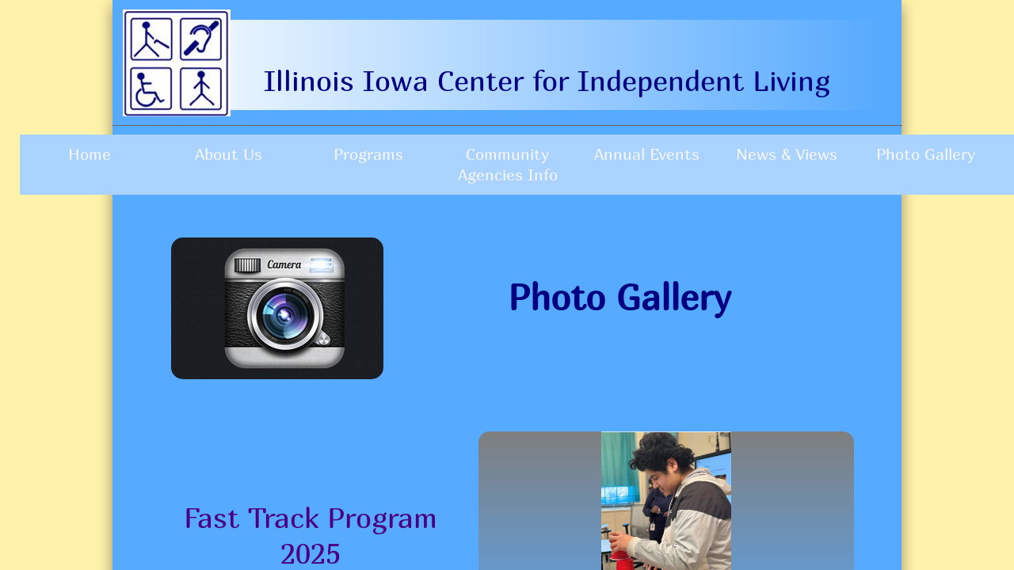

--- FILE ---
content_type: text/html; charset=utf-8
request_url: https://www.iicil.com/photo-gallery.html
body_size: 15677
content:
 <!DOCTYPE html><html lang="en" dir="ltr" data-tcc-ignore=""><head><title>Photo Gallery</title><meta http-equiv="content-type" content="text/html; charset=UTF-8"><meta http-equiv="X-UA-Compatible" content="IE=edge,chrome=1"><link rel="stylesheet" type="text/css" href="site.css?v="><script> if (typeof ($sf) === "undefined") { $sf = { baseUrl: "https://img1.wsimg.com/wst/v7/WSB7_J_20251020_0854_WSB-20593_6210/v2", skin: "app", preload: 0, require: { jquery: "https://img1.wsimg.com/wst/v7/WSB7_J_20251020_0854_WSB-20593_6210/v2/libs/jquery/jq.js", paths: { "wsbcore": "common/wsb/core", "knockout": "libs/knockout/knockout" } } }; } </script><script id="duel" src="//img1.wsimg.com/starfield/duel/v2.5.8/duel.js?appid=O3BkA5J1#TzNCa0E1SjF2Mi41Ljdwcm9k"></script><script> define('jquery', ['jq!starfield/jquery.mod'], function(m) { return m; }); define('appconfig', [], { documentDownloadBaseUrl: 'https://nebula.wsimg.com' }); </script><meta http-equiv="Content-Location" content="photo-gallery.html"><meta name="generator" content="Starfield Technologies; Go Daddy Website Builder 7.0.5350"><meta property="og:type" content="website"><meta property="og:title" content="Photo Gallery"><meta property="og:site_name" content="Illinois Iowa Center for Independent Living"><meta property="og:url" content="http://www.iicil.com/photo-gallery.html"><meta property="og:image" content="https://nebula.wsimg.com/d3d92f4e8c47e38112eae626dedbc15e?AccessKeyId=51B755436F77941B33F3&disposition=0&alloworigin=1"></head><body><style data-inline-fonts>/* vietnamese */
@font-face {
  font-family: 'Allura';
  font-style: normal;
  font-weight: 400;
  src: url(https://img1.wsimg.com/gfonts/s/allura/v23/9oRPNYsQpS4zjuA_hAgWDto.woff2) format('woff2');
  unicode-range: U+0102-0103, U+0110-0111, U+0128-0129, U+0168-0169, U+01A0-01A1, U+01AF-01B0, U+0300-0301, U+0303-0304, U+0308-0309, U+0323, U+0329, U+1EA0-1EF9, U+20AB;
}
/* latin-ext */
@font-face {
  font-family: 'Allura';
  font-style: normal;
  font-weight: 400;
  src: url(https://img1.wsimg.com/gfonts/s/allura/v23/9oRPNYsQpS4zjuA_hQgWDto.woff2) format('woff2');
  unicode-range: U+0100-02BA, U+02BD-02C5, U+02C7-02CC, U+02CE-02D7, U+02DD-02FF, U+0304, U+0308, U+0329, U+1D00-1DBF, U+1E00-1E9F, U+1EF2-1EFF, U+2020, U+20A0-20AB, U+20AD-20C0, U+2113, U+2C60-2C7F, U+A720-A7FF;
}
/* latin */
@font-face {
  font-family: 'Allura';
  font-style: normal;
  font-weight: 400;
  src: url(https://img1.wsimg.com/gfonts/s/allura/v23/9oRPNYsQpS4zjuA_iwgW.woff2) format('woff2');
  unicode-range: U+0000-00FF, U+0131, U+0152-0153, U+02BB-02BC, U+02C6, U+02DA, U+02DC, U+0304, U+0308, U+0329, U+2000-206F, U+20AC, U+2122, U+2191, U+2193, U+2212, U+2215, U+FEFF, U+FFFD;
}
/* cyrillic */
@font-face {
  font-family: 'Amatic SC';
  font-style: normal;
  font-weight: 400;
  src: url(https://img1.wsimg.com/gfonts/s/amaticsc/v28/TUZyzwprpvBS1izr_vOEDuSfQZQ.woff2) format('woff2');
  unicode-range: U+0301, U+0400-045F, U+0490-0491, U+04B0-04B1, U+2116;
}
/* hebrew */
@font-face {
  font-family: 'Amatic SC';
  font-style: normal;
  font-weight: 400;
  src: url(https://img1.wsimg.com/gfonts/s/amaticsc/v28/TUZyzwprpvBS1izr_vOECOSfQZQ.woff2) format('woff2');
  unicode-range: U+0307-0308, U+0590-05FF, U+200C-2010, U+20AA, U+25CC, U+FB1D-FB4F;
}
/* vietnamese */
@font-face {
  font-family: 'Amatic SC';
  font-style: normal;
  font-weight: 400;
  src: url(https://img1.wsimg.com/gfonts/s/amaticsc/v28/TUZyzwprpvBS1izr_vOEBeSfQZQ.woff2) format('woff2');
  unicode-range: U+0102-0103, U+0110-0111, U+0128-0129, U+0168-0169, U+01A0-01A1, U+01AF-01B0, U+0300-0301, U+0303-0304, U+0308-0309, U+0323, U+0329, U+1EA0-1EF9, U+20AB;
}
/* latin-ext */
@font-face {
  font-family: 'Amatic SC';
  font-style: normal;
  font-weight: 400;
  src: url(https://img1.wsimg.com/gfonts/s/amaticsc/v28/TUZyzwprpvBS1izr_vOEBOSfQZQ.woff2) format('woff2');
  unicode-range: U+0100-02BA, U+02BD-02C5, U+02C7-02CC, U+02CE-02D7, U+02DD-02FF, U+0304, U+0308, U+0329, U+1D00-1DBF, U+1E00-1E9F, U+1EF2-1EFF, U+2020, U+20A0-20AB, U+20AD-20C0, U+2113, U+2C60-2C7F, U+A720-A7FF;
}
/* latin */
@font-face {
  font-family: 'Amatic SC';
  font-style: normal;
  font-weight: 400;
  src: url(https://img1.wsimg.com/gfonts/s/amaticsc/v28/TUZyzwprpvBS1izr_vOECuSf.woff2) format('woff2');
  unicode-range: U+0000-00FF, U+0131, U+0152-0153, U+02BB-02BC, U+02C6, U+02DA, U+02DC, U+0304, U+0308, U+0329, U+2000-206F, U+20AC, U+2122, U+2191, U+2193, U+2212, U+2215, U+FEFF, U+FFFD;
}
/* vietnamese */
@font-face {
  font-family: 'Arizonia';
  font-style: normal;
  font-weight: 400;
  src: url(https://img1.wsimg.com/gfonts/s/arizonia/v23/neIIzCemt4A5qa7mv5WOFqwKUQ.woff2) format('woff2');
  unicode-range: U+0102-0103, U+0110-0111, U+0128-0129, U+0168-0169, U+01A0-01A1, U+01AF-01B0, U+0300-0301, U+0303-0304, U+0308-0309, U+0323, U+0329, U+1EA0-1EF9, U+20AB;
}
/* latin-ext */
@font-face {
  font-family: 'Arizonia';
  font-style: normal;
  font-weight: 400;
  src: url(https://img1.wsimg.com/gfonts/s/arizonia/v23/neIIzCemt4A5qa7mv5WPFqwKUQ.woff2) format('woff2');
  unicode-range: U+0100-02BA, U+02BD-02C5, U+02C7-02CC, U+02CE-02D7, U+02DD-02FF, U+0304, U+0308, U+0329, U+1D00-1DBF, U+1E00-1E9F, U+1EF2-1EFF, U+2020, U+20A0-20AB, U+20AD-20C0, U+2113, U+2C60-2C7F, U+A720-A7FF;
}
/* latin */
@font-face {
  font-family: 'Arizonia';
  font-style: normal;
  font-weight: 400;
  src: url(https://img1.wsimg.com/gfonts/s/arizonia/v23/neIIzCemt4A5qa7mv5WBFqw.woff2) format('woff2');
  unicode-range: U+0000-00FF, U+0131, U+0152-0153, U+02BB-02BC, U+02C6, U+02DA, U+02DC, U+0304, U+0308, U+0329, U+2000-206F, U+20AC, U+2122, U+2191, U+2193, U+2212, U+2215, U+FEFF, U+FFFD;
}
/* latin */
@font-face {
  font-family: 'Averia Sans Libre';
  font-style: normal;
  font-weight: 400;
  src: url(https://img1.wsimg.com/gfonts/s/averiasanslibre/v20/ga6XaxZG_G5OvCf_rt7FH3B6BHLMEdVOEoI.woff2) format('woff2');
  unicode-range: U+0000-00FF, U+0131, U+0152-0153, U+02BB-02BC, U+02C6, U+02DA, U+02DC, U+0304, U+0308, U+0329, U+2000-206F, U+20AC, U+2122, U+2191, U+2193, U+2212, U+2215, U+FEFF, U+FFFD;
}
/* latin */
@font-face {
  font-family: 'Cabin Sketch';
  font-style: normal;
  font-weight: 400;
  src: url(https://img1.wsimg.com/gfonts/s/cabinsketch/v23/QGYpz_kZZAGCONcK2A4bGOj8mNhN.woff2) format('woff2');
  unicode-range: U+0000-00FF, U+0131, U+0152-0153, U+02BB-02BC, U+02C6, U+02DA, U+02DC, U+0304, U+0308, U+0329, U+2000-206F, U+20AC, U+2122, U+2191, U+2193, U+2212, U+2215, U+FEFF, U+FFFD;
}
/* vietnamese */
@font-face {
  font-family: 'Francois One';
  font-style: normal;
  font-weight: 400;
  src: url(https://img1.wsimg.com/gfonts/s/francoisone/v22/_Xmr-H4zszafZw3A-KPSZut9zgiRi_Y.woff2) format('woff2');
  unicode-range: U+0102-0103, U+0110-0111, U+0128-0129, U+0168-0169, U+01A0-01A1, U+01AF-01B0, U+0300-0301, U+0303-0304, U+0308-0309, U+0323, U+0329, U+1EA0-1EF9, U+20AB;
}
/* latin-ext */
@font-face {
  font-family: 'Francois One';
  font-style: normal;
  font-weight: 400;
  src: url(https://img1.wsimg.com/gfonts/s/francoisone/v22/_Xmr-H4zszafZw3A-KPSZut9zwiRi_Y.woff2) format('woff2');
  unicode-range: U+0100-02BA, U+02BD-02C5, U+02C7-02CC, U+02CE-02D7, U+02DD-02FF, U+0304, U+0308, U+0329, U+1D00-1DBF, U+1E00-1E9F, U+1EF2-1EFF, U+2020, U+20A0-20AB, U+20AD-20C0, U+2113, U+2C60-2C7F, U+A720-A7FF;
}
/* latin */
@font-face {
  font-family: 'Francois One';
  font-style: normal;
  font-weight: 400;
  src: url(https://img1.wsimg.com/gfonts/s/francoisone/v22/_Xmr-H4zszafZw3A-KPSZut9wQiR.woff2) format('woff2');
  unicode-range: U+0000-00FF, U+0131, U+0152-0153, U+02BB-02BC, U+02C6, U+02DA, U+02DC, U+0304, U+0308, U+0329, U+2000-206F, U+20AC, U+2122, U+2191, U+2193, U+2212, U+2215, U+FEFF, U+FFFD;
}
/* latin-ext */
@font-face {
  font-family: 'Fredericka the Great';
  font-style: normal;
  font-weight: 400;
  src: url(https://img1.wsimg.com/gfonts/s/frederickathegreat/v23/9Bt33CxNwt7aOctW2xjbCstzwVKsIBVV--StxbcVcg.woff2) format('woff2');
  unicode-range: U+0100-02BA, U+02BD-02C5, U+02C7-02CC, U+02CE-02D7, U+02DD-02FF, U+0304, U+0308, U+0329, U+1D00-1DBF, U+1E00-1E9F, U+1EF2-1EFF, U+2020, U+20A0-20AB, U+20AD-20C0, U+2113, U+2C60-2C7F, U+A720-A7FF;
}
/* latin */
@font-face {
  font-family: 'Fredericka the Great';
  font-style: normal;
  font-weight: 400;
  src: url(https://img1.wsimg.com/gfonts/s/frederickathegreat/v23/9Bt33CxNwt7aOctW2xjbCstzwVKsIBVV--Sjxbc.woff2) format('woff2');
  unicode-range: U+0000-00FF, U+0131, U+0152-0153, U+02BB-02BC, U+02C6, U+02DA, U+02DC, U+0304, U+0308, U+0329, U+2000-206F, U+20AC, U+2122, U+2191, U+2193, U+2212, U+2215, U+FEFF, U+FFFD;
}
/* latin */
@font-face {
  font-family: 'Jacques Francois Shadow';
  font-style: normal;
  font-weight: 400;
  src: url(https://img1.wsimg.com/gfonts/s/jacquesfrancoisshadow/v27/KR1FBtOz8PKTMk-kqdkLVrvR0ECFrB6Pin-2_p8Suno.woff2) format('woff2');
  unicode-range: U+0000-00FF, U+0131, U+0152-0153, U+02BB-02BC, U+02C6, U+02DA, U+02DC, U+0304, U+0308, U+0329, U+2000-206F, U+20AC, U+2122, U+2191, U+2193, U+2212, U+2215, U+FEFF, U+FFFD;
}
/* latin */
@font-face {
  font-family: 'Josefin Slab';
  font-style: normal;
  font-weight: 400;
  src: url(https://img1.wsimg.com/gfonts/s/josefinslab/v29/lW-swjwOK3Ps5GSJlNNkMalNpiZe_ldbOR4W71msR349Kg.woff2) format('woff2');
  unicode-range: U+0000-00FF, U+0131, U+0152-0153, U+02BB-02BC, U+02C6, U+02DA, U+02DC, U+0304, U+0308, U+0329, U+2000-206F, U+20AC, U+2122, U+2191, U+2193, U+2212, U+2215, U+FEFF, U+FFFD;
}
/* latin-ext */
@font-face {
  font-family: 'Kaushan Script';
  font-style: normal;
  font-weight: 400;
  src: url(https://img1.wsimg.com/gfonts/s/kaushanscript/v19/vm8vdRfvXFLG3OLnsO15WYS5DG72wNJHMw.woff2) format('woff2');
  unicode-range: U+0100-02BA, U+02BD-02C5, U+02C7-02CC, U+02CE-02D7, U+02DD-02FF, U+0304, U+0308, U+0329, U+1D00-1DBF, U+1E00-1E9F, U+1EF2-1EFF, U+2020, U+20A0-20AB, U+20AD-20C0, U+2113, U+2C60-2C7F, U+A720-A7FF;
}
/* latin */
@font-face {
  font-family: 'Kaushan Script';
  font-style: normal;
  font-weight: 400;
  src: url(https://img1.wsimg.com/gfonts/s/kaushanscript/v19/vm8vdRfvXFLG3OLnsO15WYS5DG74wNI.woff2) format('woff2');
  unicode-range: U+0000-00FF, U+0131, U+0152-0153, U+02BB-02BC, U+02C6, U+02DA, U+02DC, U+0304, U+0308, U+0329, U+2000-206F, U+20AC, U+2122, U+2191, U+2193, U+2212, U+2215, U+FEFF, U+FFFD;
}
/* latin-ext */
@font-face {
  font-family: 'Love Ya Like A Sister';
  font-style: normal;
  font-weight: 400;
  src: url(https://img1.wsimg.com/gfonts/s/loveyalikeasister/v23/R70EjzUBlOqPeouhFDfR80-0FhOqJubN-BeL-3xdgGE.woff2) format('woff2');
  unicode-range: U+0100-02BA, U+02BD-02C5, U+02C7-02CC, U+02CE-02D7, U+02DD-02FF, U+0304, U+0308, U+0329, U+1D00-1DBF, U+1E00-1E9F, U+1EF2-1EFF, U+2020, U+20A0-20AB, U+20AD-20C0, U+2113, U+2C60-2C7F, U+A720-A7FF;
}
/* latin */
@font-face {
  font-family: 'Love Ya Like A Sister';
  font-style: normal;
  font-weight: 400;
  src: url(https://img1.wsimg.com/gfonts/s/loveyalikeasister/v23/R70EjzUBlOqPeouhFDfR80-0FhOqJubN-BeL9Xxd.woff2) format('woff2');
  unicode-range: U+0000-00FF, U+0131, U+0152-0153, U+02BB-02BC, U+02C6, U+02DA, U+02DC, U+0304, U+0308, U+0329, U+2000-206F, U+20AC, U+2122, U+2191, U+2193, U+2212, U+2215, U+FEFF, U+FFFD;
}
/* cyrillic-ext */
@font-face {
  font-family: 'Merriweather';
  font-style: normal;
  font-weight: 400;
  font-stretch: 100%;
  src: url(https://img1.wsimg.com/gfonts/s/merriweather/v33/u-4D0qyriQwlOrhSvowK_l5UcA6zuSYEqOzpPe3HOZJ5eX1WtLaQwmYiScCmDxhtNOKl8yDr3icaGV31GvU.woff2) format('woff2');
  unicode-range: U+0460-052F, U+1C80-1C8A, U+20B4, U+2DE0-2DFF, U+A640-A69F, U+FE2E-FE2F;
}
/* cyrillic */
@font-face {
  font-family: 'Merriweather';
  font-style: normal;
  font-weight: 400;
  font-stretch: 100%;
  src: url(https://img1.wsimg.com/gfonts/s/merriweather/v33/u-4D0qyriQwlOrhSvowK_l5UcA6zuSYEqOzpPe3HOZJ5eX1WtLaQwmYiScCmDxhtNOKl8yDr3icaEF31GvU.woff2) format('woff2');
  unicode-range: U+0301, U+0400-045F, U+0490-0491, U+04B0-04B1, U+2116;
}
/* vietnamese */
@font-face {
  font-family: 'Merriweather';
  font-style: normal;
  font-weight: 400;
  font-stretch: 100%;
  src: url(https://img1.wsimg.com/gfonts/s/merriweather/v33/u-4D0qyriQwlOrhSvowK_l5UcA6zuSYEqOzpPe3HOZJ5eX1WtLaQwmYiScCmDxhtNOKl8yDr3icaG131GvU.woff2) format('woff2');
  unicode-range: U+0102-0103, U+0110-0111, U+0128-0129, U+0168-0169, U+01A0-01A1, U+01AF-01B0, U+0300-0301, U+0303-0304, U+0308-0309, U+0323, U+0329, U+1EA0-1EF9, U+20AB;
}
/* latin-ext */
@font-face {
  font-family: 'Merriweather';
  font-style: normal;
  font-weight: 400;
  font-stretch: 100%;
  src: url(https://img1.wsimg.com/gfonts/s/merriweather/v33/u-4D0qyriQwlOrhSvowK_l5UcA6zuSYEqOzpPe3HOZJ5eX1WtLaQwmYiScCmDxhtNOKl8yDr3icaGl31GvU.woff2) format('woff2');
  unicode-range: U+0100-02BA, U+02BD-02C5, U+02C7-02CC, U+02CE-02D7, U+02DD-02FF, U+0304, U+0308, U+0329, U+1D00-1DBF, U+1E00-1E9F, U+1EF2-1EFF, U+2020, U+20A0-20AB, U+20AD-20C0, U+2113, U+2C60-2C7F, U+A720-A7FF;
}
/* latin */
@font-face {
  font-family: 'Merriweather';
  font-style: normal;
  font-weight: 400;
  font-stretch: 100%;
  src: url(https://img1.wsimg.com/gfonts/s/merriweather/v33/u-4D0qyriQwlOrhSvowK_l5UcA6zuSYEqOzpPe3HOZJ5eX1WtLaQwmYiScCmDxhtNOKl8yDr3icaFF31.woff2) format('woff2');
  unicode-range: U+0000-00FF, U+0131, U+0152-0153, U+02BB-02BC, U+02C6, U+02DA, U+02DC, U+0304, U+0308, U+0329, U+2000-206F, U+20AC, U+2122, U+2191, U+2193, U+2212, U+2215, U+FEFF, U+FFFD;
}
/* latin-ext */
@font-face {
  font-family: 'Offside';
  font-style: normal;
  font-weight: 400;
  src: url(https://img1.wsimg.com/gfonts/s/offside/v26/HI_KiYMWKa9QrAykc5joR6-d.woff2) format('woff2');
  unicode-range: U+0100-02BA, U+02BD-02C5, U+02C7-02CC, U+02CE-02D7, U+02DD-02FF, U+0304, U+0308, U+0329, U+1D00-1DBF, U+1E00-1E9F, U+1EF2-1EFF, U+2020, U+20A0-20AB, U+20AD-20C0, U+2113, U+2C60-2C7F, U+A720-A7FF;
}
/* latin */
@font-face {
  font-family: 'Offside';
  font-style: normal;
  font-weight: 400;
  src: url(https://img1.wsimg.com/gfonts/s/offside/v26/HI_KiYMWKa9QrAykc5boRw.woff2) format('woff2');
  unicode-range: U+0000-00FF, U+0131, U+0152-0153, U+02BB-02BC, U+02C6, U+02DA, U+02DC, U+0304, U+0308, U+0329, U+2000-206F, U+20AC, U+2122, U+2191, U+2193, U+2212, U+2215, U+FEFF, U+FFFD;
}
/* cyrillic-ext */
@font-face {
  font-family: 'Open Sans';
  font-style: normal;
  font-weight: 400;
  font-stretch: 100%;
  src: url(https://img1.wsimg.com/gfonts/s/opensans/v44/memSYaGs126MiZpBA-UvWbX2vVnXBbObj2OVZyOOSr4dVJWUgsjZ0B4taVIGxA.woff2) format('woff2');
  unicode-range: U+0460-052F, U+1C80-1C8A, U+20B4, U+2DE0-2DFF, U+A640-A69F, U+FE2E-FE2F;
}
/* cyrillic */
@font-face {
  font-family: 'Open Sans';
  font-style: normal;
  font-weight: 400;
  font-stretch: 100%;
  src: url(https://img1.wsimg.com/gfonts/s/opensans/v44/memSYaGs126MiZpBA-UvWbX2vVnXBbObj2OVZyOOSr4dVJWUgsjZ0B4kaVIGxA.woff2) format('woff2');
  unicode-range: U+0301, U+0400-045F, U+0490-0491, U+04B0-04B1, U+2116;
}
/* greek-ext */
@font-face {
  font-family: 'Open Sans';
  font-style: normal;
  font-weight: 400;
  font-stretch: 100%;
  src: url(https://img1.wsimg.com/gfonts/s/opensans/v44/memSYaGs126MiZpBA-UvWbX2vVnXBbObj2OVZyOOSr4dVJWUgsjZ0B4saVIGxA.woff2) format('woff2');
  unicode-range: U+1F00-1FFF;
}
/* greek */
@font-face {
  font-family: 'Open Sans';
  font-style: normal;
  font-weight: 400;
  font-stretch: 100%;
  src: url(https://img1.wsimg.com/gfonts/s/opensans/v44/memSYaGs126MiZpBA-UvWbX2vVnXBbObj2OVZyOOSr4dVJWUgsjZ0B4jaVIGxA.woff2) format('woff2');
  unicode-range: U+0370-0377, U+037A-037F, U+0384-038A, U+038C, U+038E-03A1, U+03A3-03FF;
}
/* hebrew */
@font-face {
  font-family: 'Open Sans';
  font-style: normal;
  font-weight: 400;
  font-stretch: 100%;
  src: url(https://img1.wsimg.com/gfonts/s/opensans/v44/memSYaGs126MiZpBA-UvWbX2vVnXBbObj2OVZyOOSr4dVJWUgsjZ0B4iaVIGxA.woff2) format('woff2');
  unicode-range: U+0307-0308, U+0590-05FF, U+200C-2010, U+20AA, U+25CC, U+FB1D-FB4F;
}
/* math */
@font-face {
  font-family: 'Open Sans';
  font-style: normal;
  font-weight: 400;
  font-stretch: 100%;
  src: url(https://img1.wsimg.com/gfonts/s/opensans/v44/memSYaGs126MiZpBA-UvWbX2vVnXBbObj2OVZyOOSr4dVJWUgsjZ0B5caVIGxA.woff2) format('woff2');
  unicode-range: U+0302-0303, U+0305, U+0307-0308, U+0310, U+0312, U+0315, U+031A, U+0326-0327, U+032C, U+032F-0330, U+0332-0333, U+0338, U+033A, U+0346, U+034D, U+0391-03A1, U+03A3-03A9, U+03B1-03C9, U+03D1, U+03D5-03D6, U+03F0-03F1, U+03F4-03F5, U+2016-2017, U+2034-2038, U+203C, U+2040, U+2043, U+2047, U+2050, U+2057, U+205F, U+2070-2071, U+2074-208E, U+2090-209C, U+20D0-20DC, U+20E1, U+20E5-20EF, U+2100-2112, U+2114-2115, U+2117-2121, U+2123-214F, U+2190, U+2192, U+2194-21AE, U+21B0-21E5, U+21F1-21F2, U+21F4-2211, U+2213-2214, U+2216-22FF, U+2308-230B, U+2310, U+2319, U+231C-2321, U+2336-237A, U+237C, U+2395, U+239B-23B7, U+23D0, U+23DC-23E1, U+2474-2475, U+25AF, U+25B3, U+25B7, U+25BD, U+25C1, U+25CA, U+25CC, U+25FB, U+266D-266F, U+27C0-27FF, U+2900-2AFF, U+2B0E-2B11, U+2B30-2B4C, U+2BFE, U+3030, U+FF5B, U+FF5D, U+1D400-1D7FF, U+1EE00-1EEFF;
}
/* symbols */
@font-face {
  font-family: 'Open Sans';
  font-style: normal;
  font-weight: 400;
  font-stretch: 100%;
  src: url(https://img1.wsimg.com/gfonts/s/opensans/v44/memSYaGs126MiZpBA-UvWbX2vVnXBbObj2OVZyOOSr4dVJWUgsjZ0B5OaVIGxA.woff2) format('woff2');
  unicode-range: U+0001-000C, U+000E-001F, U+007F-009F, U+20DD-20E0, U+20E2-20E4, U+2150-218F, U+2190, U+2192, U+2194-2199, U+21AF, U+21E6-21F0, U+21F3, U+2218-2219, U+2299, U+22C4-22C6, U+2300-243F, U+2440-244A, U+2460-24FF, U+25A0-27BF, U+2800-28FF, U+2921-2922, U+2981, U+29BF, U+29EB, U+2B00-2BFF, U+4DC0-4DFF, U+FFF9-FFFB, U+10140-1018E, U+10190-1019C, U+101A0, U+101D0-101FD, U+102E0-102FB, U+10E60-10E7E, U+1D2C0-1D2D3, U+1D2E0-1D37F, U+1F000-1F0FF, U+1F100-1F1AD, U+1F1E6-1F1FF, U+1F30D-1F30F, U+1F315, U+1F31C, U+1F31E, U+1F320-1F32C, U+1F336, U+1F378, U+1F37D, U+1F382, U+1F393-1F39F, U+1F3A7-1F3A8, U+1F3AC-1F3AF, U+1F3C2, U+1F3C4-1F3C6, U+1F3CA-1F3CE, U+1F3D4-1F3E0, U+1F3ED, U+1F3F1-1F3F3, U+1F3F5-1F3F7, U+1F408, U+1F415, U+1F41F, U+1F426, U+1F43F, U+1F441-1F442, U+1F444, U+1F446-1F449, U+1F44C-1F44E, U+1F453, U+1F46A, U+1F47D, U+1F4A3, U+1F4B0, U+1F4B3, U+1F4B9, U+1F4BB, U+1F4BF, U+1F4C8-1F4CB, U+1F4D6, U+1F4DA, U+1F4DF, U+1F4E3-1F4E6, U+1F4EA-1F4ED, U+1F4F7, U+1F4F9-1F4FB, U+1F4FD-1F4FE, U+1F503, U+1F507-1F50B, U+1F50D, U+1F512-1F513, U+1F53E-1F54A, U+1F54F-1F5FA, U+1F610, U+1F650-1F67F, U+1F687, U+1F68D, U+1F691, U+1F694, U+1F698, U+1F6AD, U+1F6B2, U+1F6B9-1F6BA, U+1F6BC, U+1F6C6-1F6CF, U+1F6D3-1F6D7, U+1F6E0-1F6EA, U+1F6F0-1F6F3, U+1F6F7-1F6FC, U+1F700-1F7FF, U+1F800-1F80B, U+1F810-1F847, U+1F850-1F859, U+1F860-1F887, U+1F890-1F8AD, U+1F8B0-1F8BB, U+1F8C0-1F8C1, U+1F900-1F90B, U+1F93B, U+1F946, U+1F984, U+1F996, U+1F9E9, U+1FA00-1FA6F, U+1FA70-1FA7C, U+1FA80-1FA89, U+1FA8F-1FAC6, U+1FACE-1FADC, U+1FADF-1FAE9, U+1FAF0-1FAF8, U+1FB00-1FBFF;
}
/* vietnamese */
@font-face {
  font-family: 'Open Sans';
  font-style: normal;
  font-weight: 400;
  font-stretch: 100%;
  src: url(https://img1.wsimg.com/gfonts/s/opensans/v44/memSYaGs126MiZpBA-UvWbX2vVnXBbObj2OVZyOOSr4dVJWUgsjZ0B4vaVIGxA.woff2) format('woff2');
  unicode-range: U+0102-0103, U+0110-0111, U+0128-0129, U+0168-0169, U+01A0-01A1, U+01AF-01B0, U+0300-0301, U+0303-0304, U+0308-0309, U+0323, U+0329, U+1EA0-1EF9, U+20AB;
}
/* latin-ext */
@font-face {
  font-family: 'Open Sans';
  font-style: normal;
  font-weight: 400;
  font-stretch: 100%;
  src: url(https://img1.wsimg.com/gfonts/s/opensans/v44/memSYaGs126MiZpBA-UvWbX2vVnXBbObj2OVZyOOSr4dVJWUgsjZ0B4uaVIGxA.woff2) format('woff2');
  unicode-range: U+0100-02BA, U+02BD-02C5, U+02C7-02CC, U+02CE-02D7, U+02DD-02FF, U+0304, U+0308, U+0329, U+1D00-1DBF, U+1E00-1E9F, U+1EF2-1EFF, U+2020, U+20A0-20AB, U+20AD-20C0, U+2113, U+2C60-2C7F, U+A720-A7FF;
}
/* latin */
@font-face {
  font-family: 'Open Sans';
  font-style: normal;
  font-weight: 400;
  font-stretch: 100%;
  src: url(https://img1.wsimg.com/gfonts/s/opensans/v44/memSYaGs126MiZpBA-UvWbX2vVnXBbObj2OVZyOOSr4dVJWUgsjZ0B4gaVI.woff2) format('woff2');
  unicode-range: U+0000-00FF, U+0131, U+0152-0153, U+02BB-02BC, U+02C6, U+02DA, U+02DC, U+0304, U+0308, U+0329, U+2000-206F, U+20AC, U+2122, U+2191, U+2193, U+2212, U+2215, U+FEFF, U+FFFD;
}
/* cyrillic-ext */
@font-face {
  font-family: 'Oswald';
  font-style: normal;
  font-weight: 400;
  src: url(https://img1.wsimg.com/gfonts/s/oswald/v57/TK3_WkUHHAIjg75cFRf3bXL8LICs1_FvsUtiZTaR.woff2) format('woff2');
  unicode-range: U+0460-052F, U+1C80-1C8A, U+20B4, U+2DE0-2DFF, U+A640-A69F, U+FE2E-FE2F;
}
/* cyrillic */
@font-face {
  font-family: 'Oswald';
  font-style: normal;
  font-weight: 400;
  src: url(https://img1.wsimg.com/gfonts/s/oswald/v57/TK3_WkUHHAIjg75cFRf3bXL8LICs1_FvsUJiZTaR.woff2) format('woff2');
  unicode-range: U+0301, U+0400-045F, U+0490-0491, U+04B0-04B1, U+2116;
}
/* vietnamese */
@font-face {
  font-family: 'Oswald';
  font-style: normal;
  font-weight: 400;
  src: url(https://img1.wsimg.com/gfonts/s/oswald/v57/TK3_WkUHHAIjg75cFRf3bXL8LICs1_FvsUliZTaR.woff2) format('woff2');
  unicode-range: U+0102-0103, U+0110-0111, U+0128-0129, U+0168-0169, U+01A0-01A1, U+01AF-01B0, U+0300-0301, U+0303-0304, U+0308-0309, U+0323, U+0329, U+1EA0-1EF9, U+20AB;
}
/* latin-ext */
@font-face {
  font-family: 'Oswald';
  font-style: normal;
  font-weight: 400;
  src: url(https://img1.wsimg.com/gfonts/s/oswald/v57/TK3_WkUHHAIjg75cFRf3bXL8LICs1_FvsUhiZTaR.woff2) format('woff2');
  unicode-range: U+0100-02BA, U+02BD-02C5, U+02C7-02CC, U+02CE-02D7, U+02DD-02FF, U+0304, U+0308, U+0329, U+1D00-1DBF, U+1E00-1E9F, U+1EF2-1EFF, U+2020, U+20A0-20AB, U+20AD-20C0, U+2113, U+2C60-2C7F, U+A720-A7FF;
}
/* latin */
@font-face {
  font-family: 'Oswald';
  font-style: normal;
  font-weight: 400;
  src: url(https://img1.wsimg.com/gfonts/s/oswald/v57/TK3_WkUHHAIjg75cFRf3bXL8LICs1_FvsUZiZQ.woff2) format('woff2');
  unicode-range: U+0000-00FF, U+0131, U+0152-0153, U+02BB-02BC, U+02C6, U+02DA, U+02DC, U+0304, U+0308, U+0329, U+2000-206F, U+20AC, U+2122, U+2191, U+2193, U+2212, U+2215, U+FEFF, U+FFFD;
}
/* latin-ext */
@font-face {
  font-family: 'Over the Rainbow';
  font-style: normal;
  font-weight: 400;
  src: url(https://img1.wsimg.com/gfonts/s/overtherainbow/v23/11haGoXG1k_HKhMLUWz7Mc7vvW5ulvqs9eA2.woff2) format('woff2');
  unicode-range: U+0100-02BA, U+02BD-02C5, U+02C7-02CC, U+02CE-02D7, U+02DD-02FF, U+0304, U+0308, U+0329, U+1D00-1DBF, U+1E00-1E9F, U+1EF2-1EFF, U+2020, U+20A0-20AB, U+20AD-20C0, U+2113, U+2C60-2C7F, U+A720-A7FF;
}
/* latin */
@font-face {
  font-family: 'Over the Rainbow';
  font-style: normal;
  font-weight: 400;
  src: url(https://img1.wsimg.com/gfonts/s/overtherainbow/v23/11haGoXG1k_HKhMLUWz7Mc7vvW5ulvSs9Q.woff2) format('woff2');
  unicode-range: U+0000-00FF, U+0131, U+0152-0153, U+02BB-02BC, U+02C6, U+02DA, U+02DC, U+0304, U+0308, U+0329, U+2000-206F, U+20AC, U+2122, U+2191, U+2193, U+2212, U+2215, U+FEFF, U+FFFD;
}
/* cyrillic-ext */
@font-face {
  font-family: 'Pacifico';
  font-style: normal;
  font-weight: 400;
  src: url(https://img1.wsimg.com/gfonts/s/pacifico/v23/FwZY7-Qmy14u9lezJ-6K6MmTpA.woff2) format('woff2');
  unicode-range: U+0460-052F, U+1C80-1C8A, U+20B4, U+2DE0-2DFF, U+A640-A69F, U+FE2E-FE2F;
}
/* cyrillic */
@font-face {
  font-family: 'Pacifico';
  font-style: normal;
  font-weight: 400;
  src: url(https://img1.wsimg.com/gfonts/s/pacifico/v23/FwZY7-Qmy14u9lezJ-6D6MmTpA.woff2) format('woff2');
  unicode-range: U+0301, U+0400-045F, U+0490-0491, U+04B0-04B1, U+2116;
}
/* vietnamese */
@font-face {
  font-family: 'Pacifico';
  font-style: normal;
  font-weight: 400;
  src: url(https://img1.wsimg.com/gfonts/s/pacifico/v23/FwZY7-Qmy14u9lezJ-6I6MmTpA.woff2) format('woff2');
  unicode-range: U+0102-0103, U+0110-0111, U+0128-0129, U+0168-0169, U+01A0-01A1, U+01AF-01B0, U+0300-0301, U+0303-0304, U+0308-0309, U+0323, U+0329, U+1EA0-1EF9, U+20AB;
}
/* latin-ext */
@font-face {
  font-family: 'Pacifico';
  font-style: normal;
  font-weight: 400;
  src: url(https://img1.wsimg.com/gfonts/s/pacifico/v23/FwZY7-Qmy14u9lezJ-6J6MmTpA.woff2) format('woff2');
  unicode-range: U+0100-02BA, U+02BD-02C5, U+02C7-02CC, U+02CE-02D7, U+02DD-02FF, U+0304, U+0308, U+0329, U+1D00-1DBF, U+1E00-1E9F, U+1EF2-1EFF, U+2020, U+20A0-20AB, U+20AD-20C0, U+2113, U+2C60-2C7F, U+A720-A7FF;
}
/* latin */
@font-face {
  font-family: 'Pacifico';
  font-style: normal;
  font-weight: 400;
  src: url(https://img1.wsimg.com/gfonts/s/pacifico/v23/FwZY7-Qmy14u9lezJ-6H6Mk.woff2) format('woff2');
  unicode-range: U+0000-00FF, U+0131, U+0152-0153, U+02BB-02BC, U+02C6, U+02DA, U+02DC, U+0304, U+0308, U+0329, U+2000-206F, U+20AC, U+2122, U+2191, U+2193, U+2212, U+2215, U+FEFF, U+FFFD;
}
/* latin-ext */
@font-face {
  font-family: 'Romanesco';
  font-style: normal;
  font-weight: 400;
  src: url(https://img1.wsimg.com/gfonts/s/romanesco/v22/w8gYH2ozQOY7_r_J7mSX1XYKmOo.woff2) format('woff2');
  unicode-range: U+0100-02BA, U+02BD-02C5, U+02C7-02CC, U+02CE-02D7, U+02DD-02FF, U+0304, U+0308, U+0329, U+1D00-1DBF, U+1E00-1E9F, U+1EF2-1EFF, U+2020, U+20A0-20AB, U+20AD-20C0, U+2113, U+2C60-2C7F, U+A720-A7FF;
}
/* latin */
@font-face {
  font-family: 'Romanesco';
  font-style: normal;
  font-weight: 400;
  src: url(https://img1.wsimg.com/gfonts/s/romanesco/v22/w8gYH2ozQOY7_r_J7mSX23YK.woff2) format('woff2');
  unicode-range: U+0000-00FF, U+0131, U+0152-0153, U+02BB-02BC, U+02C6, U+02DA, U+02DC, U+0304, U+0308, U+0329, U+2000-206F, U+20AC, U+2122, U+2191, U+2193, U+2212, U+2215, U+FEFF, U+FFFD;
}
/* latin-ext */
@font-face {
  font-family: 'Sacramento';
  font-style: normal;
  font-weight: 400;
  src: url(https://img1.wsimg.com/gfonts/s/sacramento/v17/buEzpo6gcdjy0EiZMBUG4CMf_exL.woff2) format('woff2');
  unicode-range: U+0100-02BA, U+02BD-02C5, U+02C7-02CC, U+02CE-02D7, U+02DD-02FF, U+0304, U+0308, U+0329, U+1D00-1DBF, U+1E00-1E9F, U+1EF2-1EFF, U+2020, U+20A0-20AB, U+20AD-20C0, U+2113, U+2C60-2C7F, U+A720-A7FF;
}
/* latin */
@font-face {
  font-family: 'Sacramento';
  font-style: normal;
  font-weight: 400;
  src: url(https://img1.wsimg.com/gfonts/s/sacramento/v17/buEzpo6gcdjy0EiZMBUG4C0f_Q.woff2) format('woff2');
  unicode-range: U+0000-00FF, U+0131, U+0152-0153, U+02BB-02BC, U+02C6, U+02DA, U+02DC, U+0304, U+0308, U+0329, U+2000-206F, U+20AC, U+2122, U+2191, U+2193, U+2212, U+2215, U+FEFF, U+FFFD;
}
/* latin-ext */
@font-face {
  font-family: 'Seaweed Script';
  font-style: normal;
  font-weight: 400;
  src: url(https://img1.wsimg.com/gfonts/s/seaweedscript/v17/bx6cNx6Tne2pxOATYE8C_Rsoe3WA8qY2VQ.woff2) format('woff2');
  unicode-range: U+0100-02BA, U+02BD-02C5, U+02C7-02CC, U+02CE-02D7, U+02DD-02FF, U+0304, U+0308, U+0329, U+1D00-1DBF, U+1E00-1E9F, U+1EF2-1EFF, U+2020, U+20A0-20AB, U+20AD-20C0, U+2113, U+2C60-2C7F, U+A720-A7FF;
}
/* latin */
@font-face {
  font-family: 'Seaweed Script';
  font-style: normal;
  font-weight: 400;
  src: url(https://img1.wsimg.com/gfonts/s/seaweedscript/v17/bx6cNx6Tne2pxOATYE8C_Rsoe3WO8qY.woff2) format('woff2');
  unicode-range: U+0000-00FF, U+0131, U+0152-0153, U+02BB-02BC, U+02C6, U+02DA, U+02DC, U+0304, U+0308, U+0329, U+2000-206F, U+20AC, U+2122, U+2191, U+2193, U+2212, U+2215, U+FEFF, U+FFFD;
}
/* latin-ext */
@font-face {
  font-family: 'Special Elite';
  font-style: normal;
  font-weight: 400;
  src: url(https://img1.wsimg.com/gfonts/s/specialelite/v20/XLYgIZbkc4JPUL5CVArUVL0ntn4OSEFt.woff2) format('woff2');
  unicode-range: U+0100-02BA, U+02BD-02C5, U+02C7-02CC, U+02CE-02D7, U+02DD-02FF, U+0304, U+0308, U+0329, U+1D00-1DBF, U+1E00-1E9F, U+1EF2-1EFF, U+2020, U+20A0-20AB, U+20AD-20C0, U+2113, U+2C60-2C7F, U+A720-A7FF;
}
/* latin */
@font-face {
  font-family: 'Special Elite';
  font-style: normal;
  font-weight: 400;
  src: url(https://img1.wsimg.com/gfonts/s/specialelite/v20/XLYgIZbkc4JPUL5CVArUVL0ntnAOSA.woff2) format('woff2');
  unicode-range: U+0000-00FF, U+0131, U+0152-0153, U+02BB-02BC, U+02C6, U+02DA, U+02DC, U+0304, U+0308, U+0329, U+2000-206F, U+20AC, U+2122, U+2191, U+2193, U+2212, U+2215, U+FEFF, U+FFFD;
}

/* cyrillic-ext */
@font-face {
  font-family: 'Marmelad';
  font-style: normal;
  font-weight: 400;
  src: url(https://img1.wsimg.com/gfonts/s/marmelad/v19/Qw3eZQdSHj_jK2e-8uFBEec8Cw.woff2) format('woff2');
  unicode-range: U+0460-052F, U+1C80-1C8A, U+20B4, U+2DE0-2DFF, U+A640-A69F, U+FE2E-FE2F;
}
/* cyrillic */
@font-face {
  font-family: 'Marmelad';
  font-style: normal;
  font-weight: 400;
  src: url(https://img1.wsimg.com/gfonts/s/marmelad/v19/Qw3eZQdSHj_jK2e-8uFIEec8Cw.woff2) format('woff2');
  unicode-range: U+0301, U+0400-045F, U+0490-0491, U+04B0-04B1, U+2116;
}
/* vietnamese */
@font-face {
  font-family: 'Marmelad';
  font-style: normal;
  font-weight: 400;
  src: url(https://img1.wsimg.com/gfonts/s/marmelad/v19/Qw3eZQdSHj_jK2e-8uFDEec8Cw.woff2) format('woff2');
  unicode-range: U+0102-0103, U+0110-0111, U+0128-0129, U+0168-0169, U+01A0-01A1, U+01AF-01B0, U+0300-0301, U+0303-0304, U+0308-0309, U+0323, U+0329, U+1EA0-1EF9, U+20AB;
}
/* latin-ext */
@font-face {
  font-family: 'Marmelad';
  font-style: normal;
  font-weight: 400;
  src: url(https://img1.wsimg.com/gfonts/s/marmelad/v19/Qw3eZQdSHj_jK2e-8uFCEec8Cw.woff2) format('woff2');
  unicode-range: U+0100-02BA, U+02BD-02C5, U+02C7-02CC, U+02CE-02D7, U+02DD-02FF, U+0304, U+0308, U+0329, U+1D00-1DBF, U+1E00-1E9F, U+1EF2-1EFF, U+2020, U+20A0-20AB, U+20AD-20C0, U+2113, U+2C60-2C7F, U+A720-A7FF;
}
/* latin */
@font-face {
  font-family: 'Marmelad';
  font-style: normal;
  font-weight: 400;
  src: url(https://img1.wsimg.com/gfonts/s/marmelad/v19/Qw3eZQdSHj_jK2e-8uFMEec.woff2) format('woff2');
  unicode-range: U+0000-00FF, U+0131, U+0152-0153, U+02BB-02BC, U+02C6, U+02DA, U+02DC, U+0304, U+0308, U+0329, U+2000-206F, U+20AC, U+2122, U+2191, U+2193, U+2212, U+2215, U+FEFF, U+FFFD;
}
</style><style type="text/css"> #wsb-element-ef89b8e9-52aa-4205-9441-eb528c10a9b8{top:12px;left:13px;position:absolute;z-index:39}#wsb-element-ef89b8e9-52aa-4205-9441-eb528c10a9b8 .wsb-image-inner{}#wsb-element-ef89b8e9-52aa-4205-9441-eb528c10a9b8 .wsb-image-inner div{width:136px;height:135px;position:relative;overflow:hidden}#wsb-element-ef89b8e9-52aa-4205-9441-eb528c10a9b8 img{position:absolute}#wsb-element-bd1af918-981c-472e-8898-e4625b728e0e{top:170px;left:-117.5px;position:absolute;z-index:43}#wsb-element-bd1af918-981c-472e-8898-e4625b728e0e{width:1232px;height:56px}#wsb-element-87b93e47-b2f9-4df8-a56d-461621208a49{top:30px;left:18.5px;position:absolute;z-index:17}#wsb-element-87b93e47-b2f9-4df8-a56d-461621208a49 .txt{width:483px;height:84px}#wsb-element-6a0ea4f3-3d82-4e90-862f-0a38dc4bf1fe{top:12px;left:899px;position:absolute;z-index:41}#wsb-element-6a0ea4f3-3d82-4e90-862f-0a38dc4bf1fe .wsb-image-inner{}#wsb-element-6a0ea4f3-3d82-4e90-862f-0a38dc4bf1fe .wsb-image-inner div{width:98px;height:35px;position:relative;overflow:hidden}#wsb-element-6a0ea4f3-3d82-4e90-862f-0a38dc4bf1fe img{position:absolute}#wsb-element-48ce3da8-0bc6-401d-9039-d029f63f2fe3{top:25px;left:18.5px;position:absolute;z-index:31}#wsb-element-48ce3da8-0bc6-401d-9039-d029f63f2fe3 .txt{padding:0px;background:-webkit-gradient(linear,left top,right top,color-stop(0,#fff),color-stop(1,transparent));background:-webkit-linear-gradient(left,#fff 0%,transparent 100%);background:-moz-linear-gradient(left,#fff 0%,transparent 100%);background:-o-linear-gradient(left,#fff 0%,transparent 100%);background:-ms-linear-gradient(left,#fff 0%,transparent 100%);background:linear-gradient(to right,#fff,transparent);filter:progid:DXImageTransform.Microsoft.gradient(gradientType=1,startColorstr='#ffffffff',endColorstr='#00000000');-ms-filter:progid:DXImageTransform.Microsoft.gradient(gradientType=1,startColorStr='#ffffffff',endColorStr='#00000000');width:960px;height:114px}#wsb-element-38369209-5613-4ce7-8da0-4707aa6998b6{top:158px;left:0px;position:absolute;z-index:32}#wsb-element-38369209-5613-4ce7-8da0-4707aa6998b6 .wsb-line-element{width:997px;height:20px}#wsb-element-eaedf7d4-b466-4af2-ad85-e3ccd4c6f1e7{top:1364px;left:43px;position:absolute;z-index:234}#wsb-element-eaedf7d4-b466-4af2-ad85-e3ccd4c6f1e7 .txt{width:385px;height:90px}#wsb-element-e615a632-c9a3-4944-ace3-81551a5f80bb{top:3170px;left:49px;position:absolute;z-index:241}#wsb-element-e615a632-c9a3-4944-ace3-81551a5f80bb>div{width:474px;height:300px;border:solid 3px #666;-webkit-border-radius:14px;-moz-border-radius:14px;-o-border-radius:14px;border-radius:14px;padding:0px;background:-webkit-gradient(linear,left top,left bottom,color-stop(0,#4c4c4c),color-stop(1,transparent));background:-webkit-linear-gradient(top,#4c4c4c 0%,transparent 100%);background:-moz-linear-gradient(top,#4c4c4c 0%,transparent 100%);background:-o-linear-gradient(top,#4c4c4c 0%,transparent 100%);background:-ms-linear-gradient(top,#4c4c4c 0%,transparent 100%);background:linear-gradient(to bottom,#4c4c4c,transparent);filter:progid:DXImageTransform.Microsoft.gradient(gradientType=0,startColorstr='#ff4c4c4c',endColorstr='#00000000');-ms-filter:progid:DXImageTransform.Microsoft.gradient(gradientType=0,startColorStr='#ff4c4c4c',endColorStr='#00000000')}#wsb-element-e3ec9a43-1c4e-4212-8ee2-bc25f50abaff{top:2859px;left:21px;position:absolute;z-index:236}#wsb-element-e3ec9a43-1c4e-4212-8ee2-bc25f50abaff .txt{width:417px;height:135px}#wsb-element-dc34dbf1-4a2a-4dc9-a489-960a7d43b2c6{top:2409px;left:46px;position:absolute;z-index:232}#wsb-element-dc34dbf1-4a2a-4dc9-a489-960a7d43b2c6>div{width:474px;height:300px;border:solid 3px #666;-webkit-border-radius:14px;-moz-border-radius:14px;-o-border-radius:14px;border-radius:14px;padding:0px;background:-webkit-gradient(linear,left top,left bottom,color-stop(0,#666),color-stop(1,transparent));background:-webkit-linear-gradient(top,#666 0%,transparent 100%);background:-moz-linear-gradient(top,#666 0%,transparent 100%);background:-o-linear-gradient(top,#666 0%,transparent 100%);background:-ms-linear-gradient(top,#666 0%,transparent 100%);background:linear-gradient(to bottom,#666,transparent);filter:progid:DXImageTransform.Microsoft.gradient(gradientType=0,startColorstr='#ff666666',endColorstr='#00000000');-ms-filter:progid:DXImageTransform.Microsoft.gradient(gradientType=0,startColorStr='#ff666666',endColorStr='#00000000')}#wsb-element-ccb9276e-0040-4d53-a3aa-d010f0d73050{top:3649px;left:89px;position:absolute;z-index:106}#wsb-element-ccb9276e-0040-4d53-a3aa-d010f0d73050 .txt{width:300px;height:90px}#wsb-element-bdc3783d-57fc-4c7e-b882-7cef5d92c074{top:991.5px;left:568px;position:absolute;z-index:570}#wsb-element-bdc3783d-57fc-4c7e-b882-7cef5d92c074 .txt{width:361px;height:135px}#wsb-element-b201c5b6-d19e-4fa7-a70c-a1952fe96f4b{top:1275px;left:471px;position:absolute;z-index:271}#wsb-element-b201c5b6-d19e-4fa7-a70c-a1952fe96f4b>div{width:474px;height:300px;border:solid 3px #666;-webkit-border-radius:14px;-moz-border-radius:14px;-o-border-radius:14px;border-radius:14px;padding:0px;background:-webkit-gradient(linear,left top,left bottom,color-stop(0,#666),color-stop(1,transparent));background:-webkit-linear-gradient(top,#666 0%,transparent 100%);background:-moz-linear-gradient(top,#666 0%,transparent 100%);background:-o-linear-gradient(top,#666 0%,transparent 100%);background:-ms-linear-gradient(top,#666 0%,transparent 100%);background:linear-gradient(to bottom,#666,transparent);filter:progid:DXImageTransform.Microsoft.gradient(gradientType=0,startColorstr='#ff666666',endColorstr='#00000000');-ms-filter:progid:DXImageTransform.Microsoft.gradient(gradientType=0,startColorStr='#ff666666',endColorStr='#00000000')}#wsb-element-ae5c875d-126d-4a3a-80a2-94f4829dd057{top:545px;left:462px;position:absolute;z-index:571}#wsb-element-ae5c875d-126d-4a3a-80a2-94f4829dd057>div{width:474px;height:300px;-webkit-border-radius:14px;-moz-border-radius:14px;-o-border-radius:14px;border-radius:14px;padding:0px;background:-webkit-gradient(linear,left top,left bottom,color-stop(0,#7f7f7f),color-stop(1,transparent));background:-webkit-linear-gradient(top,#7f7f7f 0%,transparent 100%);background:-moz-linear-gradient(top,#7f7f7f 0%,transparent 100%);background:-o-linear-gradient(top,#7f7f7f 0%,transparent 100%);background:-ms-linear-gradient(top,#7f7f7f 0%,transparent 100%);background:linear-gradient(to bottom,#7f7f7f,transparent);filter:progid:DXImageTransform.Microsoft.gradient(gradientType=0,startColorstr='#ff7f7f7f',endColorstr='#00000000');-ms-filter:progid:DXImageTransform.Microsoft.gradient(gradientType=0,startColorStr='#ff7f7f7f',endColorStr='#00000000')}#wsb-element-783b8feb-ebdd-4675-9370-750ebda9453c{top:353px;left:433px;position:absolute;z-index:108}#wsb-element-783b8feb-ebdd-4675-9370-750ebda9453c .txt{width:413px;height:45px}#wsb-element-7395e520-5e59-40cf-952d-3dd80ebc6379{top:300px;left:74px;position:absolute;z-index:109}#wsb-element-7395e520-5e59-40cf-952d-3dd80ebc6379 .wsb-image-inner{}#wsb-element-7395e520-5e59-40cf-952d-3dd80ebc6379 .wsb-image-inner div{width:268px;height:179px;position:relative;overflow:hidden}#wsb-element-7395e520-5e59-40cf-952d-3dd80ebc6379 img{position:absolute}#wsb-element-6c8e5184-febb-4d47-ba3e-eae736c1e6f9{top:2503px;left:566px;position:absolute;z-index:233}#wsb-element-6c8e5184-febb-4d47-ba3e-eae736c1e6f9 .txt{width:377px;height:90px}#wsb-element-6c6d27d7-984e-49ea-8a7d-cab67e1c7939{top:3252.5px;left:559px;position:absolute;z-index:107}#wsb-element-6c6d27d7-984e-49ea-8a7d-cab67e1c7939 .txt{width:394px;height:135px}#wsb-element-63610678-987c-4617-bc04-ec26134eb003{top:628px;left:80px;position:absolute;z-index:572}#wsb-element-63610678-987c-4617-bc04-ec26134eb003 .txt{width:339px;height:90px}#wsb-element-3bb34857-ff7d-4cf1-ab59-cb81de4d8cc1{top:2787px;left:467px;position:absolute;z-index:237}#wsb-element-3bb34857-ff7d-4cf1-ab59-cb81de4d8cc1>div{width:474px;height:300px;border:solid 3px #666;-webkit-border-radius:14px;-moz-border-radius:14px;-o-border-radius:14px;border-radius:14px;padding:0px;background:-webkit-gradient(linear,left top,left bottom,color-stop(0,#4c4c4c),color-stop(1,transparent));background:-webkit-linear-gradient(top,#4c4c4c 0%,transparent 100%);background:-moz-linear-gradient(top,#4c4c4c 0%,transparent 100%);background:-o-linear-gradient(top,#4c4c4c 0%,transparent 100%);background:-ms-linear-gradient(top,#4c4c4c 0%,transparent 100%);background:linear-gradient(to bottom,#4c4c4c,transparent);filter:progid:DXImageTransform.Microsoft.gradient(gradientType=0,startColorstr='#ff4c4c4c',endColorstr='#00000000');-ms-filter:progid:DXImageTransform.Microsoft.gradient(gradientType=0,startColorStr='#ff4c4c4c',endColorStr='#00000000')}#wsb-element-38a060e4-820e-451e-90ad-608f7b90dbb6{top:2025px;left:463px;position:absolute;z-index:243}#wsb-element-38a060e4-820e-451e-90ad-608f7b90dbb6>div{width:474px;height:300px;border:solid 3px #666;-webkit-border-radius:14px;-moz-border-radius:14px;-o-border-radius:14px;border-radius:14px;padding:0px;background:-webkit-gradient(linear,left top,left bottom,color-stop(0,#4c4c4c),color-stop(1,transparent));background:-webkit-linear-gradient(top,#4c4c4c 0%,transparent 100%);background:-moz-linear-gradient(top,#4c4c4c 0%,transparent 100%);background:-o-linear-gradient(top,#4c4c4c 0%,transparent 100%);background:-ms-linear-gradient(top,#4c4c4c 0%,transparent 100%);background:linear-gradient(to bottom,#4c4c4c,transparent);filter:progid:DXImageTransform.Microsoft.gradient(gradientType=0,startColorstr='#ff4c4c4c',endColorstr='#00000000');-ms-filter:progid:DXImageTransform.Microsoft.gradient(gradientType=0,startColorStr='#ff4c4c4c',endColorStr='#00000000')}#wsb-element-27fbce33-bc8d-487f-a34b-92534182d722{top:2113px;left:64px;position:absolute;z-index:103}#wsb-element-27fbce33-bc8d-487f-a34b-92534182d722 .txt{width:338px;height:90px}#wsb-element-262c4f28-e75b-4850-b140-7db2731ee40a{top:3555px;left:463px;position:absolute;z-index:238}#wsb-element-262c4f28-e75b-4850-b140-7db2731ee40a>div{width:474px;height:300px;border:solid 3px #666;-webkit-border-radius:14px;-moz-border-radius:14px;-o-border-radius:14px;border-radius:14px;padding:0px;background:-webkit-gradient(linear,left top,left bottom,color-stop(0,#333),color-stop(1,transparent));background:-webkit-linear-gradient(top,#333 0%,transparent 100%);background:-moz-linear-gradient(top,#333 0%,transparent 100%);background:-o-linear-gradient(top,#333 0%,transparent 100%);background:-ms-linear-gradient(top,#333 0%,transparent 100%);background:linear-gradient(to bottom,#333,transparent);filter:progid:DXImageTransform.Microsoft.gradient(gradientType=0,startColorstr='#ff333333',endColorstr='#00000000');-ms-filter:progid:DXImageTransform.Microsoft.gradient(gradientType=0,startColorStr='#ff333333',endColorStr='#00000000')}#wsb-element-0e42a0f0-1fa0-4785-982d-7e414f3e5e27{top:909px;left:44px;position:absolute;z-index:569}#wsb-element-0e42a0f0-1fa0-4785-982d-7e414f3e5e27>div{width:474px;height:300px;border:none 3px #666;-webkit-border-radius:14px;-moz-border-radius:14px;-o-border-radius:14px;border-radius:14px;padding:0px;background:-webkit-gradient(linear,left top,left bottom,color-stop(0,#666),color-stop(1,transparent));background:-webkit-linear-gradient(top,#666 0%,transparent 100%);background:-moz-linear-gradient(top,#666 0%,transparent 100%);background:-o-linear-gradient(top,#666 0%,transparent 100%);background:-ms-linear-gradient(top,#666 0%,transparent 100%);background:linear-gradient(to bottom,#666,transparent);filter:progid:DXImageTransform.Microsoft.gradient(gradientType=0,startColorstr='#ff666666',endColorstr='#00000000');-ms-filter:progid:DXImageTransform.Microsoft.gradient(gradientType=0,startColorStr='#ff666666',endColorStr='#00000000')}#wsb-element-0c406046-b60d-49af-b90d-cc93893f9178{top:1648px;left:62px;position:absolute;z-index:272}#wsb-element-0c406046-b60d-49af-b90d-cc93893f9178>div{width:474px;height:300px;border:solid 3px #666;-webkit-border-radius:14px;-moz-border-radius:14px;-o-border-radius:14px;border-radius:14px;padding:0px;background:-webkit-gradient(linear,left top,left bottom,color-stop(0,#666),color-stop(1,transparent));background:-webkit-linear-gradient(top,#666 0%,transparent 100%);background:-moz-linear-gradient(top,#666 0%,transparent 100%);background:-o-linear-gradient(top,#666 0%,transparent 100%);background:-ms-linear-gradient(top,#666 0%,transparent 100%);background:linear-gradient(to bottom,#666,transparent);filter:progid:DXImageTransform.Microsoft.gradient(gradientType=0,startColorstr='#ff666666',endColorstr='#00000000');-ms-filter:progid:DXImageTransform.Microsoft.gradient(gradientType=0,startColorStr='#ff666666',endColorStr='#00000000')}#wsb-element-045fd6dc-6dc2-47e4-a126-8340e44cd167{top:1753px;left:536px;position:absolute;z-index:273}#wsb-element-045fd6dc-6dc2-47e4-a126-8340e44cd167 .txt{width:443px;height:90px} </style><div class="wsb-canvas body" style="background-color: #fff2aa; background-position-x: center; background-position-y: center; background-position: center center; background-repeat: repeat; position: fixed; top: 0; bottom: 0; left: 0; right: 0; width: 100%; height: 100%; overflow: hidden;"><div class="wsb-canvas-page-container" style="position: absolute; top: 0; bottom: 0; left: 0; right: 0; width: 100%; height: 100%; overflow: auto;"><div id="wsb-canvas-template-page" class="wsb-canvas-page page" style="height: 3861px; margin: auto; width: 996px; background-color: #56aaff; position: relative; margin-top: 0px"><div id="wsb-canvas-template-container" style="position: absolute;"> <div id="wsb-element-ef89b8e9-52aa-4205-9441-eb528c10a9b8" class="wsb-element-image" data-type="element"> <div class="wsb-image-inner "><div class="img"><img src="https://nebula.wsimg.com/12a1dc142674c455bb7bf7162718f794?AccessKeyId=51B755436F77941B33F3&amp;disposition=0&amp;alloworigin=1" style="vertical-align:middle;width:136px;height:135px;"></div></div> </div><div id="wsb-element-bd1af918-981c-472e-8898-e4625b728e0e" class="wsb-element-navigation" data-type="element"> <script type="text/javascript"> require(['designer/app/builder/ui/canvas/elements/navigation/subNavigation'], function (subnav) { subnav.initialize(); }); </script><div style="width: 1232px; height: 56px;" class="wsb-nav nav_theme nav-text-center nav-horizontal nav-btn-center nav-equal-width wsb-navigation-rendered-top-level-container" id="wsb-nav-bd1af918-981c-472e-8898-e4625b728e0e"><style> #wsb-nav-bd1af918-981c-472e-8898-e4625b728e0e.wsb-navigation-rendered-top-level-container > ul > li > a {font-size:20px;} #wsb-nav-bd1af918-981c-472e-8898-e4625b728e0e.wsb-navigation-rendered-top-level-container ul > li, #wsb-nav-bd1af918-981c-472e-8898-e4625b728e0e.wsb-navigation-rendered-top-level-container > ul > li > a, #wsb-nav-bd1af918-981c-472e-8898-e4625b728e0e.wsb-navigation-rendered-top-level-container .nav-subnav li a {background-image:none;background-color:#aad4ff;} #wsb-nav-bd1af918-981c-472e-8898-e4625b728e0e.wsb-navigation-rendered-top-level-container ul > li:hover, #wsb-nav-bd1af918-981c-472e-8898-e4625b728e0e.wsb-navigation-rendered-top-level-container ul > li:hover > a, #wsb-nav-bd1af918-981c-472e-8898-e4625b728e0e.wsb-navigation-rendered-top-level-container ul > li.active:hover, #wsb-nav-bd1af918-981c-472e-8898-e4625b728e0e.wsb-navigation-rendered-top-level-container ul > li.active > a:hover, #wsb-nav-bd1af918-981c-472e-8898-e4625b728e0e.wsb-navigation-rendered-top-level-container ul > li.active .nav-subnav li:hover, #wsb-nav-bd1af918-981c-472e-8898-e4625b728e0e.wsb-navigation-rendered-top-level-container ul > li.active .nav-subnav li:hover > a {background-color: !important;color:#ffffaa !important;} </style><ul class="wsb-navigation-rendered-top-level-menu "><li style="width: 12.5%"><a href="home.html" target="" data-title="Home" data-pageid="00000000-0000-0000-0000-000000073859" data-url="home.html">Home</a></li><li style="width: 12.5%" class="has-children"><a href="about-us.html" target="" data-title="About Us" data-pageid="4c730d25-4f81-4caa-9633-46eeab62744f" data-url="about-us.html">About Us</a><ul class="wsb-navigation-rendered-top-level-menu nav-subnav"><li><a href="our-staff.html" target="" data-title="Our Staff" data-pageid="f8805e94-1859-4a5f-b83d-1c0576d18088" data-url="our-staff.html">Our Staff</a></li><li><a href="5-core-services.html" target="" data-title="5 Core Services" data-pageid="2f027615-ccab-49b3-886f-977f8b0e08e2" data-url="5-core-services.html">5 Core Services</a></li></ul></li><li style="width: 12.5%" class="has-children"><a href="programs.html" target="" data-title="Programs" data-pageid="00000000-0000-0000-0000-000000074157" data-url="programs.html">Programs</a><ul class="wsb-navigation-rendered-top-level-menu nav-subnav"><li><a href="assistive-devices.html" target="" data-title="Assistive Devices" data-pageid="50698d26-8384-4d81-9f7a-8fb0ea05a54e" data-url="assistive-devices.html">Assistive Devices</a></li><li><a href="blind-and-low-vision.html" target="" data-title="Blind and Low Vision" data-pageid="ba9b8fe4-c268-4a08-8660-1e3e29a03578" data-url="blind-and-low-vision.html">Blind and Low Vision</a></li><li><a href="computer-lab.html" target="" data-title="Computer Lab" data-pageid="7d86cc89-b4a3-4bbb-9dfe-25b272afd1f4" data-url="computer-lab.html">Computer Lab</a></li><li class="has-children"><a href="deaf-or-hard-of-hearing.html" target="" data-title="Deaf or Hard of Hearing" data-pageid="6d4cfe6c-fa6b-45ec-9b19-bbc7ba980089" data-url="deaf-or-hard-of-hearing.html">Deaf or Hard of Hearing</a><ul class="wsb-navigation-rendered-top-level-menu nav-subnav"><li><a href="itac.html" target="" data-title="ITAC" data-pageid="964391da-1f03-40ce-bcc7-ec8d0aeea563" data-url="itac.html">ITAC</a></li></ul></li><li class="has-children"><a href="personal-assistant-program.html" target="" data-title="Personal Assistant" data-pageid="9d6b30f7-df5c-479b-9890-cac43f81a695" data-url="personal-assistant-program.html">Personal Assistant</a><ul class="wsb-navigation-rendered-top-level-menu nav-subnav"><li><a href="personal-assistant.html" target="" data-title="Personal Assistant Program" data-pageid="a06583fb-bcce-4c70-8e08-5bb933ae5845" data-url="personal-assistant.html">Personal Assistant Program</a></li></ul></li><li><a href="reintegration.html" target="" data-title="Reintegration" data-pageid="5061ceac-7a7f-4c3c-864c-03875dde45de" data-url="reintegration.html">Reintegration</a></li><li><a href="youth-transition2.html" target="" data-title="Youth Transition" data-pageid="05ac45c8-bf53-4f5e-8eeb-14d460e8ec3f" data-url="youth-transition2.html">Youth Transition</a></li><li><a href="fee-for-services.html" target="" data-title="Fee for Services" data-pageid="b5c168f6-651d-477c-b2d2-03419d38dfe3" data-url="fee-for-services.html">Fee for Services</a></li><li><a href="other-services.html" target="" data-title="Other Services" data-pageid="ff96de5c-4bd6-4716-8769-e034d2a987fa" data-url="other-services.html">Other Services</a></li></ul></li><li style="width: 12.5%" class="has-children"><a href="community-agencies-info.html" target="" data-title="Community Agencies Info" data-pageid="55aca656-519e-417b-a686-6a6aa0e2a7f4" data-url="community-agencies-info.html">Community Agencies Info</a><ul class="wsb-navigation-rendered-top-level-menu nav-subnav"><li><a href="iatp.html" target="" data-title="IATP" data-pageid="fd85ae3a-ffe7-49f5-989a-0a49f0fd49fc" data-url="iatp.html">IATP</a></li></ul></li><li style="width: 12.5%" class="has-children"><a href="annual-events.html" target="" data-title="Annual Events" data-pageid="c5be9161-ce63-4aa7-84bc-78d0c5af2274" data-url="annual-events.html">Annual Events</a><ul class="wsb-navigation-rendered-top-level-menu nav-subnav"><li><a href="upcoming-events.html" target="" data-title="Upcoming Events" data-pageid="acef19d9-f782-4d91-9dc0-339f391220cb" data-url="upcoming-events.html">Upcoming Events</a></li><li><a href="annual-report.html" target="" data-title="Annual Report" data-pageid="30d73f8a-ddd8-45c0-af0c-d3cd08ae2ab9" data-url="annual-report.html">Annual Report</a></li></ul></li><li style="width: 12.5%" class="has-children"><a href="news---views.html" target="" data-title="News &amp; Views" data-pageid="df7c9a0d-ef69-41dc-af3b-8833b7a07758" data-url="news---views.html">News &amp; Views</a><ul class="wsb-navigation-rendered-top-level-menu nav-subnav"><li><a href="resource-and-info.html" target="" data-title="RESOURCE and INFO" data-pageid="f471ee97-1cbe-4cdc-97ea-21c063e232f1" data-url="resource-and-info.html">RESOURCE and INFO</a></li><li><a href="weekly-updates.html" target="" data-title="Weekly Updates" data-pageid="83a9e30d-3a95-4e90-848c-2148b4786c9a" data-url="weekly-updates.html">Weekly Updates</a></li><li><a href="newsletter.html" target="" data-title="Newsletter" data-pageid="9a729879-be60-4ee6-8b9e-e178cdc0480e" data-url="newsletter.html">Newsletter</a></li><li><a href="media-release.html" target="" data-title="Media Release" data-pageid="c7de4cda-a091-491e-bf38-aa2cc2825fb4" data-url="media-release.html">Media Release</a></li><li><a href="latest-news.html" target="" data-title="Latest News" data-pageid="f0f0ae93-b151-46a3-b927-fe42b5787288" data-url="latest-news.html">Latest News</a></li><li><a href="special-edition-news.html" target="" data-title="Special Edition News" data-pageid="e36c042a-562b-4ae9-9b21-31c61deb3053" data-url="special-edition-news.html">Special Edition News</a></li></ul></li><li style="width: 12.5%" class="active"><a href="photo-gallery.html" target="" data-title="Photo Gallery" data-pageid="73b8e114-f7d0-4729-8d89-f2808f545b75" data-url="photo-gallery.html">Photo Gallery</a></li><li style="width: 12.5%" class="has-children"><a href="contact-us.html" target="" data-title="Contact Us" data-pageid="00000000-0000-0000-0000-000000074158" data-url="contact-us.html">Contact Us</a><ul class="wsb-navigation-rendered-top-level-menu nav-subnav"><li><a href="membership.html" target="" data-title="Membership" data-pageid="e7f0eab8-8b18-4976-bead-9054d34042db" data-url="membership.html">Membership</a></li><li><a href="volunteer.html" target="" data-title="Volunteer" data-pageid="1397aee7-2be6-4467-9268-19f3ef6fc959" data-url="volunteer.html">Volunteer</a></li></ul></li></ul></div> </div><div id="wsb-element-48ce3da8-0bc6-401d-9039-d029f63f2fe3" class="wsb-element-text" data-type="element"> <div class="txt "><div class="editor_logo" style="text-align: center;"><span style="color: rgb(0, 0, 128);"><span style="font-size: 36px;">&nbsp; &nbsp; &nbsp; &nbsp; &nbsp;Illinois Iowa Center for Independent Living</span></span></div></div> </div><div id="wsb-element-38369209-5613-4ce7-8da0-4707aa6998b6" class="wsb-element-line" data-type="element"> <div class="wsb-line-element" style="width: 997px; height: 20px; width: 997px;border-top: 1px solid #666666;opacity: 1;filter: alpha(opacity=1);"></div> </div><div id="wsb-element-eaedf7d4-b466-4af2-ad85-e3ccd4c6f1e7" class="wsb-element-text" data-type="element"> <div class="txt "><h2 style="text-align: center;"><span style="color: rgb(0, 0, 128);"><span style="font-size: 36px;">ADA Celebration </span></span><br></h2><h2 style="text-align: center;"><span style="color: rgb(0, 0, 128);"><span style="font-size: 36px;">2018</span></span></h2></div> </div><div id="wsb-element-e615a632-c9a3-4944-ace3-81551a5f80bb" class="wsb-element-gallery" data-type="element"> <div class="customStyle shadow_drop_shadow"><div id="desktop-e615a632-c9a3-4944-ace3-81551a5f80bb" class="wsb-media-gallery"><ul class="wsb-media-gallery-slider"></ul></div></div><script type="text/javascript"> require(['designer/app/builder/ui/controls/media/gallery/media.gallery'], function (gallery) { var $element = $('#desktop-e615a632-c9a3-4944-ace3-81551a5f80bb.wsb-media-gallery'); var model = { ID: 'e615a632-c9a3-4944-ace3-81551a5f80bb', mode: 'desktop', preview: false, Layer: 241, Width: '474px', Height: '300px', GalleryAssets: [{"id":"d3d92f4e8c47e38112eae626dedbc15e:51B755436F77941B33F3","src":"https://nebula.wsimg.com/d3d92f4e8c47e38112eae626dedbc15e?AccessKeyId=51B755436F77941B33F3&disposition=0&alloworigin=1","caption":"","link":"","type":"image"},{"id":"c734c4c8b8d8c5d20d3e21abcb2055e0:51B755436F77941B33F3","src":"https://nebula.wsimg.com/c734c4c8b8d8c5d20d3e21abcb2055e0?AccessKeyId=51B755436F77941B33F3&disposition=0&alloworigin=1","caption":"","link":"","type":"image"},{"id":"8a83196a1ddc638a8cff43384e1432a6:51B755436F77941B33F3","src":"https://nebula.wsimg.com/8a83196a1ddc638a8cff43384e1432a6?AccessKeyId=51B755436F77941B33F3&disposition=0&alloworigin=1","caption":"","link":"","type":"image"},{"id":"6dc5e9646e2210e1d0c55591b76f423b:51B755436F77941B33F3","src":"https://nebula.wsimg.com/6dc5e9646e2210e1d0c55591b76f423b?AccessKeyId=51B755436F77941B33F3&disposition=0&alloworigin=1","caption":"","link":"","type":"image"},{"id":"c183355fa705a9cb66a38b67e034ea67:51B755436F77941B33F3","src":"https://nebula.wsimg.com/c183355fa705a9cb66a38b67e034ea67?AccessKeyId=51B755436F77941B33F3&disposition=0&alloworigin=1","caption":"","link":"","type":"image"},{"id":"a8f14819b2a402d3aba70a5d7b5ca897:51B755436F77941B33F3","src":"https://nebula.wsimg.com/a8f14819b2a402d3aba70a5d7b5ca897?AccessKeyId=51B755436F77941B33F3&disposition=0&alloworigin=1","caption":"","link":"","type":"image"},{"id":"3e9e46c6abb5cc391025415b4ab4c7f5:51B755436F77941B33F3","src":"https://nebula.wsimg.com/3e9e46c6abb5cc391025415b4ab4c7f5?AccessKeyId=51B755436F77941B33F3&disposition=0&alloworigin=1","caption":"","link":"","type":"image"},{"id":"58ffe24d62ea3eee86cae7f8be9fd16e:51B755436F77941B33F3","src":"https://nebula.wsimg.com/58ffe24d62ea3eee86cae7f8be9fd16e?AccessKeyId=51B755436F77941B33F3&disposition=0&alloworigin=1","caption":"","link":"","type":"image"},{"id":"bd89aa7b53876554a45dc873504f74a4:51B755436F77941B33F3","src":"https://nebula.wsimg.com/bd89aa7b53876554a45dc873504f74a4?AccessKeyId=51B755436F77941B33F3&disposition=0&alloworigin=1","caption":"","link":"","type":"image"},{"id":"14242ec12ee671aeace8e78fe911feb2:51B755436F77941B33F3","src":"https://nebula.wsimg.com/14242ec12ee671aeace8e78fe911feb2?AccessKeyId=51B755436F77941B33F3&disposition=0&alloworigin=1","caption":"","link":"","type":"image"},{"id":"63f33dbd7080b05586b8369ce32463fc:51B755436F77941B33F3","src":"https://nebula.wsimg.com/63f33dbd7080b05586b8369ce32463fc?AccessKeyId=51B755436F77941B33F3&disposition=0&alloworigin=1","caption":"","link":"","type":"image"},{"id":"4dc008ba52c48c4b1ac04e133687094d:51B755436F77941B33F3","src":"https://nebula.wsimg.com/4dc008ba52c48c4b1ac04e133687094d?AccessKeyId=51B755436F77941B33F3&disposition=0&alloworigin=1","caption":"","link":"","type":"image"},{"id":"6621c62aace5a4078f7e53609caa3010:51B755436F77941B33F3","src":"https://nebula.wsimg.com/6621c62aace5a4078f7e53609caa3010?AccessKeyId=51B755436F77941B33F3&disposition=0&alloworigin=1","caption":"","link":"","type":"image"},{"id":"127d01bffe137b0091f77966a346c87c:51B755436F77941B33F3","src":"https://nebula.wsimg.com/127d01bffe137b0091f77966a346c87c?AccessKeyId=51B755436F77941B33F3&disposition=0&alloworigin=1","caption":"","link":"","type":"image"},{"id":"5d6404a3dee7bd919656d9b77a9239d9:51B755436F77941B33F3","src":"https://nebula.wsimg.com/5d6404a3dee7bd919656d9b77a9239d9?AccessKeyId=51B755436F77941B33F3&disposition=0&alloworigin=1","caption":"","link":"","type":"image"},{"id":"8d8630a0bc7bf89895b4087910b4cceb:51B755436F77941B33F3","src":"https://nebula.wsimg.com/8d8630a0bc7bf89895b4087910b4cceb?AccessKeyId=51B755436F77941B33F3&disposition=0&alloworigin=1","caption":"","link":"","type":"image"},{"id":"5c24fd792d249b411c034af1211fcf91:51B755436F77941B33F3","src":"https://nebula.wsimg.com/5c24fd792d249b411c034af1211fcf91?AccessKeyId=51B755436F77941B33F3&disposition=0&alloworigin=1","caption":"","link":"","type":"image"}], GalleryAutoStart: true, GalleryCaption: true, GalleryAutoSize: false, GallerySpeed: 2, GalleryTheme: 4, GalleryTransition: 'Fade' }; gallery.render($element, model); }); </script> </div><div id="wsb-element-e3ec9a43-1c4e-4212-8ee2-bc25f50abaff" class="wsb-element-text" data-type="element"> <div class="txt "><h2 style="text-align: center;"><span style="color: rgb(0, 0, 128);"><span style="font-size: 36px;">Get It Done IL ! 2016</span><br></span></h2><h2 style="text-align: center;"><span style="color: rgb(0, 0, 128);"><span style="font-size: 36px;">- Advocating for a </span><br></span></h2><h2 style="text-align: center;"><span style="color: rgb(0, 0, 128);"><span style="font-size: 36px;">State Budget</span></span></h2></div> </div><div id="wsb-element-dc34dbf1-4a2a-4dc9-a489-960a7d43b2c6" class="wsb-element-gallery" data-type="element"> <div class="customStyle shadow_drop_shadow"><div id="desktop-dc34dbf1-4a2a-4dc9-a489-960a7d43b2c6" class="wsb-media-gallery"><ul class="wsb-media-gallery-slider"></ul></div></div><script type="text/javascript"> require(['designer/app/builder/ui/controls/media/gallery/media.gallery'], function (gallery) { var $element = $('#desktop-dc34dbf1-4a2a-4dc9-a489-960a7d43b2c6.wsb-media-gallery'); var model = { ID: 'dc34dbf1-4a2a-4dc9-a489-960a7d43b2c6', mode: 'desktop', preview: false, Layer: 232, Width: '474px', Height: '300px', GalleryAssets: [{"id":"81a46d16897a223e28a96e8d03c35bae:51B755436F77941B33F3","src":"https://nebula.wsimg.com/81a46d16897a223e28a96e8d03c35bae?AccessKeyId=51B755436F77941B33F3&disposition=0&alloworigin=1","caption":"","link":"","type":"image"},{"id":"1101e5e12d101a295b26a9658dccb18c:51B755436F77941B33F3","src":"https://nebula.wsimg.com/1101e5e12d101a295b26a9658dccb18c?AccessKeyId=51B755436F77941B33F3&disposition=0&alloworigin=1","caption":"","link":"","type":"image"},{"id":"8ff9df127f244639e5fe9532c5efff97:51B755436F77941B33F3","src":"https://nebula.wsimg.com/8ff9df127f244639e5fe9532c5efff97?AccessKeyId=51B755436F77941B33F3&disposition=0&alloworigin=1","caption":"","link":"","type":"image"},{"id":"cd792b4931c7ad5fea58b0730bf2616f:51B755436F77941B33F3","src":"https://nebula.wsimg.com/cd792b4931c7ad5fea58b0730bf2616f?AccessKeyId=51B755436F77941B33F3&disposition=0&alloworigin=1","caption":"","link":"","type":"image"},{"id":"29bf921e5aca6c8eb0bcf2fcbabd2e87:51B755436F77941B33F3","src":"https://nebula.wsimg.com/29bf921e5aca6c8eb0bcf2fcbabd2e87?AccessKeyId=51B755436F77941B33F3&disposition=0&alloworigin=1","caption":"","link":"","type":"image"},{"id":"cf031bc401829dd0061e43fb1473da86:51B755436F77941B33F3","src":"https://nebula.wsimg.com/cf031bc401829dd0061e43fb1473da86?AccessKeyId=51B755436F77941B33F3&disposition=0&alloworigin=1","caption":"","link":"","type":"image"},{"id":"2fb7ac1f7d5856918e30948b4083aaaf:51B755436F77941B33F3","src":"https://nebula.wsimg.com/2fb7ac1f7d5856918e30948b4083aaaf?AccessKeyId=51B755436F77941B33F3&disposition=0&alloworigin=1","caption":"","link":"","type":"image"},{"id":"312d875828b920c38b24df4605d267af:51B755436F77941B33F3","src":"https://nebula.wsimg.com/312d875828b920c38b24df4605d267af?AccessKeyId=51B755436F77941B33F3&disposition=0&alloworigin=1","caption":"","link":"","type":"image"},{"id":"c11880e5389d2b45092b6a099fa5c051:51B755436F77941B33F3","src":"https://nebula.wsimg.com/c11880e5389d2b45092b6a099fa5c051?AccessKeyId=51B755436F77941B33F3&disposition=0&alloworigin=1","caption":"","link":"","type":"image"},{"id":"5cceca8760601557c1ca75b3bef4eb5a:51B755436F77941B33F3","src":"https://nebula.wsimg.com/5cceca8760601557c1ca75b3bef4eb5a?AccessKeyId=51B755436F77941B33F3&disposition=0&alloworigin=1","caption":"","link":"","type":"image"},{"id":"706461db756a9552a2916285e20aa7d3:51B755436F77941B33F3","src":"https://nebula.wsimg.com/706461db756a9552a2916285e20aa7d3?AccessKeyId=51B755436F77941B33F3&disposition=0&alloworigin=1","caption":"","link":"","type":"image"},{"id":"782c0c2979a4df36d18e46e7f039d94c:51B755436F77941B33F3","src":"https://nebula.wsimg.com/782c0c2979a4df36d18e46e7f039d94c?AccessKeyId=51B755436F77941B33F3&disposition=0&alloworigin=1","caption":"","link":"","type":"image"},{"id":"004453642dbd5ef3a2dfd49ff7c13d04:51B755436F77941B33F3","src":"https://nebula.wsimg.com/004453642dbd5ef3a2dfd49ff7c13d04?AccessKeyId=51B755436F77941B33F3&disposition=0&alloworigin=1","caption":"","link":"","type":"image"},{"id":"443ba95646f279e4f0c6a3096af95614:51B755436F77941B33F3","src":"https://nebula.wsimg.com/443ba95646f279e4f0c6a3096af95614?AccessKeyId=51B755436F77941B33F3&disposition=0&alloworigin=1","caption":"","link":"","type":"image"},{"id":"8a0ffb21f54ffb67df49c73ec0de1a95:51B755436F77941B33F3","src":"https://nebula.wsimg.com/8a0ffb21f54ffb67df49c73ec0de1a95?AccessKeyId=51B755436F77941B33F3&disposition=0&alloworigin=1","caption":"","link":"","type":"image"},{"id":"85009fe53d1f871df796112151591d2a:51B755436F77941B33F3","src":"https://nebula.wsimg.com/85009fe53d1f871df796112151591d2a?AccessKeyId=51B755436F77941B33F3&disposition=0&alloworigin=1","caption":"","link":"","type":"image"},{"id":"6af55ff13b070d83a59fbf624dfa13a2:51B755436F77941B33F3","src":"https://nebula.wsimg.com/6af55ff13b070d83a59fbf624dfa13a2?AccessKeyId=51B755436F77941B33F3&disposition=0&alloworigin=1","caption":"","link":"","type":"image"},{"id":"921035f58060032bc4c6175483f43c58:51B755436F77941B33F3","src":"https://nebula.wsimg.com/921035f58060032bc4c6175483f43c58?AccessKeyId=51B755436F77941B33F3&disposition=0&alloworigin=1","caption":"","link":"","type":"image"},{"id":"6e8e2a74171b51a1db920a081082f00b:51B755436F77941B33F3","src":"https://nebula.wsimg.com/6e8e2a74171b51a1db920a081082f00b?AccessKeyId=51B755436F77941B33F3&disposition=0&alloworigin=1","caption":"","link":"","type":"image"},{"id":"c5d5a8ecd3c18bce7af948a0ab271ac9:51B755436F77941B33F3","src":"https://nebula.wsimg.com/c5d5a8ecd3c18bce7af948a0ab271ac9?AccessKeyId=51B755436F77941B33F3&disposition=0&alloworigin=1","caption":"","link":"","type":"image"},{"id":"a3a11524b4c784e3eead6927dec7f824:51B755436F77941B33F3","src":"https://nebula.wsimg.com/a3a11524b4c784e3eead6927dec7f824?AccessKeyId=51B755436F77941B33F3&disposition=0&alloworigin=1","caption":"","link":"","type":"image"},{"id":"1083e0553edb930ed5b1242f917c6455:51B755436F77941B33F3","src":"https://nebula.wsimg.com/1083e0553edb930ed5b1242f917c6455?AccessKeyId=51B755436F77941B33F3&disposition=0&alloworigin=1","caption":"","link":"","type":"image"},{"id":"b1411324a6ba106c532b3420a0a84d5b:51B755436F77941B33F3","src":"https://nebula.wsimg.com/b1411324a6ba106c532b3420a0a84d5b?AccessKeyId=51B755436F77941B33F3&disposition=0&alloworigin=1","caption":"","link":"","type":"image"},{"id":"23f11e15b4cead7885ac63192fbf7cb3:51B755436F77941B33F3","src":"https://nebula.wsimg.com/23f11e15b4cead7885ac63192fbf7cb3?AccessKeyId=51B755436F77941B33F3&disposition=0&alloworigin=1","caption":"","link":"","type":"image"},{"id":"e80eaa49c9912a37b14d8779490188da:51B755436F77941B33F3","src":"https://nebula.wsimg.com/e80eaa49c9912a37b14d8779490188da?AccessKeyId=51B755436F77941B33F3&disposition=0&alloworigin=1","caption":"","link":"","type":"image"},{"id":"31e61faf612e2b985d4f63647dc9c34c:51B755436F77941B33F3","src":"https://nebula.wsimg.com/31e61faf612e2b985d4f63647dc9c34c?AccessKeyId=51B755436F77941B33F3&disposition=0&alloworigin=1","caption":"","link":"","type":"image"},{"id":"26f5fb724c526d0d835031b415621573:51B755436F77941B33F3","src":"https://nebula.wsimg.com/26f5fb724c526d0d835031b415621573?AccessKeyId=51B755436F77941B33F3&disposition=0&alloworigin=1","caption":"","link":"","type":"image"},{"id":"63dab006ef2ef82c8c4641c48cd5fb9b:51B755436F77941B33F3","src":"https://nebula.wsimg.com/63dab006ef2ef82c8c4641c48cd5fb9b?AccessKeyId=51B755436F77941B33F3&disposition=0&alloworigin=1","caption":"","link":"","type":"image"},{"id":"dc4d06b6adf5b9c0db6e163127c04296:51B755436F77941B33F3","src":"https://nebula.wsimg.com/dc4d06b6adf5b9c0db6e163127c04296?AccessKeyId=51B755436F77941B33F3&disposition=0&alloworigin=1","caption":"","link":"","type":"image"},{"id":"8af4b9c1b65a155ee61a84a6ed211d5a:51B755436F77941B33F3","src":"https://nebula.wsimg.com/8af4b9c1b65a155ee61a84a6ed211d5a?AccessKeyId=51B755436F77941B33F3&disposition=0&alloworigin=1","caption":"","link":"","type":"image"},{"id":"05a90e63d6686c8f0e0ccaa6453d7015:51B755436F77941B33F3","src":"https://nebula.wsimg.com/05a90e63d6686c8f0e0ccaa6453d7015?AccessKeyId=51B755436F77941B33F3&disposition=0&alloworigin=1","caption":"","link":"","type":"image"},{"id":"20ec3884ad3185ef1750a267174c456d:51B755436F77941B33F3","src":"https://nebula.wsimg.com/20ec3884ad3185ef1750a267174c456d?AccessKeyId=51B755436F77941B33F3&disposition=0&alloworigin=1","caption":"","link":"","type":"image"},{"id":"37675f42a53e2f92049d8e8fbbef4e3a:51B755436F77941B33F3","src":"https://nebula.wsimg.com/37675f42a53e2f92049d8e8fbbef4e3a?AccessKeyId=51B755436F77941B33F3&disposition=0&alloworigin=1","caption":"","link":"","type":"image"},{"id":"1348da58bc6141de33a397910f6ee171:51B755436F77941B33F3","src":"https://nebula.wsimg.com/1348da58bc6141de33a397910f6ee171?AccessKeyId=51B755436F77941B33F3&disposition=0&alloworigin=1","caption":"","link":"","type":"image"},{"id":"364d62528433f2bcb9813fe5fa56fe58:51B755436F77941B33F3","src":"https://nebula.wsimg.com/364d62528433f2bcb9813fe5fa56fe58?AccessKeyId=51B755436F77941B33F3&disposition=0&alloworigin=1","caption":"","link":"","type":"image"},{"id":"c2720099a7ec143a82c76f7f06eb7adb:51B755436F77941B33F3","src":"https://nebula.wsimg.com/c2720099a7ec143a82c76f7f06eb7adb?AccessKeyId=51B755436F77941B33F3&disposition=0&alloworigin=1","caption":"","link":"","type":"image"},{"id":"4729e0abe8369a369c2f2e92211d2e4a:51B755436F77941B33F3","src":"https://nebula.wsimg.com/4729e0abe8369a369c2f2e92211d2e4a?AccessKeyId=51B755436F77941B33F3&disposition=0&alloworigin=1","caption":"","link":"","type":"image"},{"id":"12f14bf87e5d01d825ce8d06b03fb1d6:51B755436F77941B33F3","src":"https://nebula.wsimg.com/12f14bf87e5d01d825ce8d06b03fb1d6?AccessKeyId=51B755436F77941B33F3&disposition=0&alloworigin=1","caption":"","link":"","type":"image"},{"id":"a1218d6228ee1d350335404f8a953630:51B755436F77941B33F3","src":"https://nebula.wsimg.com/a1218d6228ee1d350335404f8a953630?AccessKeyId=51B755436F77941B33F3&disposition=0&alloworigin=1","caption":"","link":"","type":"image"},{"id":"5886399d47ff5cc9182cf8764f6ce81d:51B755436F77941B33F3","src":"https://nebula.wsimg.com/5886399d47ff5cc9182cf8764f6ce81d?AccessKeyId=51B755436F77941B33F3&disposition=0&alloworigin=1","caption":"","link":"","type":"image"},{"id":"9c7eb572065a9ca3b16ac2903852f601:51B755436F77941B33F3","src":"https://nebula.wsimg.com/9c7eb572065a9ca3b16ac2903852f601?AccessKeyId=51B755436F77941B33F3&disposition=0&alloworigin=1","caption":"","link":"","type":"image"},{"id":"9ead47135e527d5d042bea6f8773f31e:51B755436F77941B33F3","src":"https://nebula.wsimg.com/9ead47135e527d5d042bea6f8773f31e?AccessKeyId=51B755436F77941B33F3&disposition=0&alloworigin=1","caption":"","link":"","type":"image"},{"id":"fc44c04d3ee26253ef90fc7410f2c142:51B755436F77941B33F3","src":"https://nebula.wsimg.com/fc44c04d3ee26253ef90fc7410f2c142?AccessKeyId=51B755436F77941B33F3&disposition=0&alloworigin=1","caption":"","link":"","type":"image"},{"id":"92c811c9f66d87fd6afe398d04865330:51B755436F77941B33F3","src":"https://nebula.wsimg.com/92c811c9f66d87fd6afe398d04865330?AccessKeyId=51B755436F77941B33F3&disposition=0&alloworigin=1","caption":"","link":"","type":"image"},{"id":"8697f3a8bd42a4540926137fa780ce63:51B755436F77941B33F3","src":"https://nebula.wsimg.com/8697f3a8bd42a4540926137fa780ce63?AccessKeyId=51B755436F77941B33F3&disposition=0&alloworigin=1","caption":"","link":"","type":"image"},{"id":"697cb12b8a555e195b7b91acc50da894:51B755436F77941B33F3","src":"https://nebula.wsimg.com/697cb12b8a555e195b7b91acc50da894?AccessKeyId=51B755436F77941B33F3&disposition=0&alloworigin=1","caption":"","link":"","type":"image"},{"id":"933b61e49b9f0e0b1dbf4d1b5884f00b:51B755436F77941B33F3","src":"https://nebula.wsimg.com/933b61e49b9f0e0b1dbf4d1b5884f00b?AccessKeyId=51B755436F77941B33F3&disposition=0&alloworigin=1","caption":"","link":"","type":"image"},{"id":"8b1a01d82fb0307c29eedde18ba57a87:51B755436F77941B33F3","src":"https://nebula.wsimg.com/8b1a01d82fb0307c29eedde18ba57a87?AccessKeyId=51B755436F77941B33F3&disposition=0&alloworigin=1","caption":"","link":"","type":"image"},{"id":"851a21a754279017afd8c4999704f86e:51B755436F77941B33F3","src":"https://nebula.wsimg.com/851a21a754279017afd8c4999704f86e?AccessKeyId=51B755436F77941B33F3&disposition=0&alloworigin=1","caption":"","link":"","type":"image"}], GalleryAutoStart: true, GalleryCaption: true, GalleryAutoSize: false, GallerySpeed: 2, GalleryTheme: 4, GalleryTransition: 'Fade' }; gallery.render($element, model); }); </script> </div><div id="wsb-element-ccb9276e-0040-4d53-a3aa-d010f0d73050" class="wsb-element-text" data-type="element"> <div class="txt "><h2 style="text-align: center;"><span style="color: rgb(0, 0, 128);"><span style="font-size: 36px;">CCDI Rally </span><br></span></h2><h2 style="text-align: center;"><span style="color: rgb(0, 0, 128);"><span style="font-size: 36px;">2016</span></span><br></h2></div> </div><div id="wsb-element-bdc3783d-57fc-4c7e-b882-7cef5d92c074" class="wsb-element-text" data-type="element"> <div class="txt "><h2 style="text-align: center;"><span style="color:#000080;"><span style="font-size:36px;">COVID Awareness for Rural Counties in Iowa 2025</span></span></h2></div> </div><div id="wsb-element-b201c5b6-d19e-4fa7-a70c-a1952fe96f4b" class="wsb-element-gallery" data-type="element"> <div class="customStyle "><div id="desktop-b201c5b6-d19e-4fa7-a70c-a1952fe96f4b" class="wsb-media-gallery"><ul class="wsb-media-gallery-slider"></ul></div></div><script type="text/javascript"> require(['designer/app/builder/ui/controls/media/gallery/media.gallery'], function (gallery) { var $element = $('#desktop-b201c5b6-d19e-4fa7-a70c-a1952fe96f4b.wsb-media-gallery'); var model = { ID: 'b201c5b6-d19e-4fa7-a70c-a1952fe96f4b', mode: 'desktop', preview: false, Layer: 271, Width: '474px', Height: '300px', GalleryAssets: [{"id":"cd044561b2070f9ba48fea98c9d91207:51B755436F77941B33F3","src":"https://nebula.wsimg.com/cd044561b2070f9ba48fea98c9d91207?AccessKeyId=51B755436F77941B33F3&disposition=0&alloworigin=1","caption":"","link":"","type":"image"},{"id":"268f75b960a5b5118a81db7d49c1b0e4:51B755436F77941B33F3","src":"https://nebula.wsimg.com/268f75b960a5b5118a81db7d49c1b0e4?AccessKeyId=51B755436F77941B33F3&disposition=0&alloworigin=1","caption":"","link":"","type":"image"},{"id":"17ddb11f35f1a333ffc14abe28f0fac9:51B755436F77941B33F3","src":"https://nebula.wsimg.com/17ddb11f35f1a333ffc14abe28f0fac9?AccessKeyId=51B755436F77941B33F3&disposition=0&alloworigin=1","caption":"","link":"","type":"image"},{"id":"8bfd8b281a84c83adeec3fd2534a5fc0:51B755436F77941B33F3","src":"https://nebula.wsimg.com/8bfd8b281a84c83adeec3fd2534a5fc0?AccessKeyId=51B755436F77941B33F3&disposition=0&alloworigin=1","caption":"","link":"","type":"image"},{"id":"09582604da328c081325fb69dde30169:51B755436F77941B33F3","src":"https://nebula.wsimg.com/09582604da328c081325fb69dde30169?AccessKeyId=51B755436F77941B33F3&disposition=0&alloworigin=1","caption":"","link":"","type":"image"},{"id":"8647e0c7a7a144164d3ce62ad3b1e1bf:51B755436F77941B33F3","src":"https://nebula.wsimg.com/8647e0c7a7a144164d3ce62ad3b1e1bf?AccessKeyId=51B755436F77941B33F3&disposition=0&alloworigin=1","caption":"","link":"","type":"image"},{"id":"d2020d29c62b8c591d7ed72487befcd5:51B755436F77941B33F3","src":"https://nebula.wsimg.com/d2020d29c62b8c591d7ed72487befcd5?AccessKeyId=51B755436F77941B33F3&disposition=0&alloworigin=1","caption":"","link":"","type":"image"},{"id":"a25ab5b92c4be6958b9d65ba85e11115:51B755436F77941B33F3","src":"https://nebula.wsimg.com/a25ab5b92c4be6958b9d65ba85e11115?AccessKeyId=51B755436F77941B33F3&disposition=0&alloworigin=1","caption":"","link":"","type":"image"},{"id":"8c0d7c6c992f48eeffe73c3898b6281a:51B755436F77941B33F3","src":"https://nebula.wsimg.com/8c0d7c6c992f48eeffe73c3898b6281a?AccessKeyId=51B755436F77941B33F3&disposition=0&alloworigin=1","caption":"","link":"","type":"image"},{"id":"da6b5c433657588888301abef478a757:51B755436F77941B33F3","src":"https://nebula.wsimg.com/da6b5c433657588888301abef478a757?AccessKeyId=51B755436F77941B33F3&disposition=0&alloworigin=1","caption":"","link":"","type":"image"},{"id":"e3fd3dfaae83524a636155521b3b73c5:51B755436F77941B33F3","src":"https://nebula.wsimg.com/e3fd3dfaae83524a636155521b3b73c5?AccessKeyId=51B755436F77941B33F3&disposition=0&alloworigin=1","caption":"","link":"","type":"image"},{"id":"1157c0fcb24afa2eb56d3d77aea81ab0:51B755436F77941B33F3","src":"https://nebula.wsimg.com/1157c0fcb24afa2eb56d3d77aea81ab0?AccessKeyId=51B755436F77941B33F3&disposition=0&alloworigin=1","caption":"","link":"","type":"image"},{"id":"f1fa004e68a9570b156f372831083c44:51B755436F77941B33F3","src":"https://nebula.wsimg.com/f1fa004e68a9570b156f372831083c44?AccessKeyId=51B755436F77941B33F3&disposition=0&alloworigin=1","caption":"","link":"","type":"image"},{"id":"0b5e4a298f43f7c66a43b2522d86c812:51B755436F77941B33F3","src":"https://nebula.wsimg.com/0b5e4a298f43f7c66a43b2522d86c812?AccessKeyId=51B755436F77941B33F3&disposition=0&alloworigin=1","caption":"","link":"","type":"image"},{"id":"c861449e8d18ad9de920f31689c95597:51B755436F77941B33F3","src":"https://nebula.wsimg.com/c861449e8d18ad9de920f31689c95597?AccessKeyId=51B755436F77941B33F3&disposition=0&alloworigin=1","caption":"","link":"","type":"image"},{"id":"798dadfb5e73b2053a014093d994fba9:51B755436F77941B33F3","src":"https://nebula.wsimg.com/798dadfb5e73b2053a014093d994fba9?AccessKeyId=51B755436F77941B33F3&disposition=0&alloworigin=1","caption":"","link":"","type":"image"},{"id":"1ca0b843507da1b2ee4822efc40919c5:51B755436F77941B33F3","src":"https://nebula.wsimg.com/1ca0b843507da1b2ee4822efc40919c5?AccessKeyId=51B755436F77941B33F3&disposition=0&alloworigin=1","caption":"","link":"","type":"image"},{"id":"13027f9506c261a8096e220df6b4902f:51B755436F77941B33F3","src":"https://nebula.wsimg.com/13027f9506c261a8096e220df6b4902f?AccessKeyId=51B755436F77941B33F3&disposition=0&alloworigin=1","caption":"","link":"","type":"image"},{"id":"e41ca003946d5b17b6979c287d9174c7:51B755436F77941B33F3","src":"https://nebula.wsimg.com/e41ca003946d5b17b6979c287d9174c7?AccessKeyId=51B755436F77941B33F3&disposition=0&alloworigin=1","caption":"","link":"","type":"image"},{"id":"1f0b2b1e872747292fb97757ad4d3ad3:51B755436F77941B33F3","src":"https://nebula.wsimg.com/1f0b2b1e872747292fb97757ad4d3ad3?AccessKeyId=51B755436F77941B33F3&disposition=0&alloworigin=1","caption":"","link":"","type":"image"},{"id":"b27bce3d593caf1e4f180ac8525bb326:51B755436F77941B33F3","src":"https://nebula.wsimg.com/b27bce3d593caf1e4f180ac8525bb326?AccessKeyId=51B755436F77941B33F3&disposition=0&alloworigin=1","caption":"","link":"","type":"image"},{"id":"b842b1df77aa46f3716c9fb38c62f166:51B755436F77941B33F3","src":"https://nebula.wsimg.com/b842b1df77aa46f3716c9fb38c62f166?AccessKeyId=51B755436F77941B33F3&disposition=0&alloworigin=1","caption":"","link":"","type":"image"},{"id":"8efd972e97e26befec956c86df1b5d3c:51B755436F77941B33F3","src":"https://nebula.wsimg.com/8efd972e97e26befec956c86df1b5d3c?AccessKeyId=51B755436F77941B33F3&disposition=0&alloworigin=1","caption":"","link":"","type":"image"},{"id":"5e3e27531be058bfec681c772daec560:51B755436F77941B33F3","src":"https://nebula.wsimg.com/5e3e27531be058bfec681c772daec560?AccessKeyId=51B755436F77941B33F3&disposition=0&alloworigin=1","caption":"","link":"","type":"image"},{"id":"554fecd41a49b446ac83c2dc47cb6294:51B755436F77941B33F3","src":"https://nebula.wsimg.com/554fecd41a49b446ac83c2dc47cb6294?AccessKeyId=51B755436F77941B33F3&disposition=0&alloworigin=1","caption":"","link":"","type":"image"},{"id":"6bc4ad7aa451aae0fd7130bdf84c66ae:51B755436F77941B33F3","src":"https://nebula.wsimg.com/6bc4ad7aa451aae0fd7130bdf84c66ae?AccessKeyId=51B755436F77941B33F3&disposition=0&alloworigin=1","caption":"","link":"","type":"image"},{"id":"dfbee8849e09c9c1eea6388d625d5bc7:51B755436F77941B33F3","src":"https://nebula.wsimg.com/dfbee8849e09c9c1eea6388d625d5bc7?AccessKeyId=51B755436F77941B33F3&disposition=0&alloworigin=1","caption":"","link":"","type":"image"},{"id":"b49fa9af453f296c9623694f91667f9e:51B755436F77941B33F3","src":"https://nebula.wsimg.com/b49fa9af453f296c9623694f91667f9e?AccessKeyId=51B755436F77941B33F3&disposition=0&alloworigin=1","caption":"","link":"","type":"image"},{"id":"80324a831a5a10c6c03efb3d9d8811f0:51B755436F77941B33F3","src":"https://nebula.wsimg.com/80324a831a5a10c6c03efb3d9d8811f0?AccessKeyId=51B755436F77941B33F3&disposition=0&alloworigin=1","caption":"","link":"","type":"image"},{"id":"64a6e1f20cbb7d384f280995f5d59643:51B755436F77941B33F3","src":"https://nebula.wsimg.com/64a6e1f20cbb7d384f280995f5d59643?AccessKeyId=51B755436F77941B33F3&disposition=0&alloworigin=1","caption":"","link":"","type":"image"},{"id":"9a41acca9c96f035c3573898f76f8942:51B755436F77941B33F3","src":"https://nebula.wsimg.com/9a41acca9c96f035c3573898f76f8942?AccessKeyId=51B755436F77941B33F3&disposition=0&alloworigin=1","caption":"","link":"","type":"image"},{"id":"010c1e2d35c705cfa997c713fb76c963:51B755436F77941B33F3","src":"https://nebula.wsimg.com/010c1e2d35c705cfa997c713fb76c963?AccessKeyId=51B755436F77941B33F3&disposition=0&alloworigin=1","caption":"","link":"","type":"image"},{"id":"7efc2be9c056c4a35b57245f50ade1af:51B755436F77941B33F3","src":"https://nebula.wsimg.com/7efc2be9c056c4a35b57245f50ade1af?AccessKeyId=51B755436F77941B33F3&disposition=0&alloworigin=1","caption":"","link":"","type":"image"},{"id":"728cf9d780b71e5dfe2040152341a47c:51B755436F77941B33F3","src":"https://nebula.wsimg.com/728cf9d780b71e5dfe2040152341a47c?AccessKeyId=51B755436F77941B33F3&disposition=0&alloworigin=1","caption":"","link":"","type":"image"},{"id":"5e5a948ec3585a958789aa4a2ee0650e:51B755436F77941B33F3","src":"https://nebula.wsimg.com/5e5a948ec3585a958789aa4a2ee0650e?AccessKeyId=51B755436F77941B33F3&disposition=0&alloworigin=1","caption":"","link":"","type":"image"},{"id":"9f440bee61abba0d851d7d8d479065bc:51B755436F77941B33F3","src":"https://nebula.wsimg.com/9f440bee61abba0d851d7d8d479065bc?AccessKeyId=51B755436F77941B33F3&disposition=0&alloworigin=1","caption":"","link":"","type":"image"},{"id":"34718546c90fe4160f1eb4c3fd4e0b37:51B755436F77941B33F3","src":"https://nebula.wsimg.com/34718546c90fe4160f1eb4c3fd4e0b37?AccessKeyId=51B755436F77941B33F3&disposition=0&alloworigin=1","caption":"","link":"","type":"image"},{"id":"614adeea782ca027d63ffaf1de579388:51B755436F77941B33F3","src":"https://nebula.wsimg.com/614adeea782ca027d63ffaf1de579388?AccessKeyId=51B755436F77941B33F3&disposition=0&alloworigin=1","caption":"","link":"","type":"image"},{"id":"3049ae785473572c6d5f7c2263f47a32:51B755436F77941B33F3","src":"https://nebula.wsimg.com/3049ae785473572c6d5f7c2263f47a32?AccessKeyId=51B755436F77941B33F3&disposition=0&alloworigin=1","caption":"","link":"","type":"image"},{"id":"a868647de789647b4e2ef031a23e922c:51B755436F77941B33F3","src":"https://nebula.wsimg.com/a868647de789647b4e2ef031a23e922c?AccessKeyId=51B755436F77941B33F3&disposition=0&alloworigin=1","caption":"","link":"","type":"image"},{"id":"ca01cf770c67f2ab4a59f17876069630:51B755436F77941B33F3","src":"https://nebula.wsimg.com/ca01cf770c67f2ab4a59f17876069630?AccessKeyId=51B755436F77941B33F3&disposition=0&alloworigin=1","caption":"","link":"","type":"image"},{"id":"75db78b3b8ab679cc29c69cb3cc011c3:51B755436F77941B33F3","src":"https://nebula.wsimg.com/75db78b3b8ab679cc29c69cb3cc011c3?AccessKeyId=51B755436F77941B33F3&disposition=0&alloworigin=1","caption":"","link":"","type":"image"},{"id":"fa633a8cafcbfefab6949486c1638f6b:51B755436F77941B33F3","src":"https://nebula.wsimg.com/fa633a8cafcbfefab6949486c1638f6b?AccessKeyId=51B755436F77941B33F3&disposition=0&alloworigin=1","caption":"","link":"","type":"image"},{"id":"165c6693ac3eaec89f5c99ea6d0ab55b:51B755436F77941B33F3","src":"https://nebula.wsimg.com/165c6693ac3eaec89f5c99ea6d0ab55b?AccessKeyId=51B755436F77941B33F3&disposition=0&alloworigin=1","caption":"","link":"","type":"image"},{"id":"4e86793604ca2a533351b7ee92ad03df:51B755436F77941B33F3","src":"https://nebula.wsimg.com/4e86793604ca2a533351b7ee92ad03df?AccessKeyId=51B755436F77941B33F3&disposition=0&alloworigin=1","caption":"","link":"","type":"image"},{"id":"6b819e706f6c604884d1fd0db62ce803:51B755436F77941B33F3","src":"https://nebula.wsimg.com/6b819e706f6c604884d1fd0db62ce803?AccessKeyId=51B755436F77941B33F3&disposition=0&alloworigin=1","caption":"","link":"","type":"image"},{"id":"ff6f68754393ad4266e56fb4b9b5be3b:51B755436F77941B33F3","src":"https://nebula.wsimg.com/ff6f68754393ad4266e56fb4b9b5be3b?AccessKeyId=51B755436F77941B33F3&disposition=0&alloworigin=1","caption":"","link":"","type":"image"},{"id":"78f15a1b06c6076d7f94cf25e2ae9f70:51B755436F77941B33F3","src":"https://nebula.wsimg.com/78f15a1b06c6076d7f94cf25e2ae9f70?AccessKeyId=51B755436F77941B33F3&disposition=0&alloworigin=1","caption":"","link":"","type":"image"},{"id":"fdd46a3620335536b9af182ea14bfb5e:51B755436F77941B33F3","src":"https://nebula.wsimg.com/fdd46a3620335536b9af182ea14bfb5e?AccessKeyId=51B755436F77941B33F3&disposition=0&alloworigin=1","caption":"","link":"","type":"image"},{"id":"42e2c93290f438291162efc3f6952c6e:51B755436F77941B33F3","src":"https://nebula.wsimg.com/42e2c93290f438291162efc3f6952c6e?AccessKeyId=51B755436F77941B33F3&disposition=0&alloworigin=1","caption":"","link":"","type":"image"},{"id":"ad80bc6683b640b1bc2d04edaa1936ea:51B755436F77941B33F3","src":"https://nebula.wsimg.com/ad80bc6683b640b1bc2d04edaa1936ea?AccessKeyId=51B755436F77941B33F3&disposition=0&alloworigin=1","caption":"","link":"","type":"image"},{"id":"e31223443e8022bd1a5cfd553397e51f:51B755436F77941B33F3","src":"https://nebula.wsimg.com/e31223443e8022bd1a5cfd553397e51f?AccessKeyId=51B755436F77941B33F3&disposition=0&alloworigin=1","caption":"","link":"","type":"image"},{"id":"16b3fdc916f935d8997e3d682f00532f:51B755436F77941B33F3","src":"https://nebula.wsimg.com/16b3fdc916f935d8997e3d682f00532f?AccessKeyId=51B755436F77941B33F3&disposition=0&alloworigin=1","caption":"","link":"","type":"image"},{"id":"a856497e0479aa367d1e4c04d8c93790:51B755436F77941B33F3","src":"https://nebula.wsimg.com/a856497e0479aa367d1e4c04d8c93790?AccessKeyId=51B755436F77941B33F3&disposition=0&alloworigin=1","caption":"","link":"","type":"image"},{"id":"17183bd9040d760d9aafe5e14c9f3fed:51B755436F77941B33F3","src":"https://nebula.wsimg.com/17183bd9040d760d9aafe5e14c9f3fed?AccessKeyId=51B755436F77941B33F3&disposition=0&alloworigin=1","caption":"","link":"","type":"image"},{"id":"767c3a32ead98587d0a5bef4b05bb0f0:51B755436F77941B33F3","src":"https://nebula.wsimg.com/767c3a32ead98587d0a5bef4b05bb0f0?AccessKeyId=51B755436F77941B33F3&disposition=0&alloworigin=1","caption":"","link":"","type":"image"},{"id":"49f0251fa658f5f7f4e3c58870472172:51B755436F77941B33F3","src":"https://nebula.wsimg.com/49f0251fa658f5f7f4e3c58870472172?AccessKeyId=51B755436F77941B33F3&disposition=0&alloworigin=1","caption":"","link":"","type":"image"},{"id":"5d4aadd2af0a33d8d76ab750fa6e93cd:51B755436F77941B33F3","src":"https://nebula.wsimg.com/5d4aadd2af0a33d8d76ab750fa6e93cd?AccessKeyId=51B755436F77941B33F3&disposition=0&alloworigin=1","caption":"","link":"","type":"image"},{"id":"db7a003a81a66c924530f503e3b3ce43:51B755436F77941B33F3","src":"https://nebula.wsimg.com/db7a003a81a66c924530f503e3b3ce43?AccessKeyId=51B755436F77941B33F3&disposition=0&alloworigin=1","caption":"","link":"","type":"image"},{"id":"254f14ad8c800f51208314e7bb9f5194:51B755436F77941B33F3","src":"https://nebula.wsimg.com/254f14ad8c800f51208314e7bb9f5194?AccessKeyId=51B755436F77941B33F3&disposition=0&alloworigin=1","caption":"","link":"","type":"image"},{"id":"f6736d090ace2202b23c3ac5e98e97bd:51B755436F77941B33F3","src":"https://nebula.wsimg.com/f6736d090ace2202b23c3ac5e98e97bd?AccessKeyId=51B755436F77941B33F3&disposition=0&alloworigin=1","caption":"","link":"","type":"image"},{"id":"e2c7f82014a7e77e1cc2007fb1ea57bb:51B755436F77941B33F3","src":"https://nebula.wsimg.com/e2c7f82014a7e77e1cc2007fb1ea57bb?AccessKeyId=51B755436F77941B33F3&disposition=0&alloworigin=1","caption":"","link":"","type":"image"},{"id":"9005011c8dd7f4c86d47d8545d3ea893:51B755436F77941B33F3","src":"https://nebula.wsimg.com/9005011c8dd7f4c86d47d8545d3ea893?AccessKeyId=51B755436F77941B33F3&disposition=0&alloworigin=1","caption":"","link":"","type":"image"},{"id":"9ce1622d7933c1f72f3d98f75b3bf859:51B755436F77941B33F3","src":"https://nebula.wsimg.com/9ce1622d7933c1f72f3d98f75b3bf859?AccessKeyId=51B755436F77941B33F3&disposition=0&alloworigin=1","caption":"","link":"","type":"image"},{"id":"a17dcab2817d3a5bfe2fae8a44375d49:51B755436F77941B33F3","src":"https://nebula.wsimg.com/a17dcab2817d3a5bfe2fae8a44375d49?AccessKeyId=51B755436F77941B33F3&disposition=0&alloworigin=1","caption":"","link":"","type":"image"},{"id":"dda417e2a88914cddd99d955257a14ea:51B755436F77941B33F3","src":"https://nebula.wsimg.com/dda417e2a88914cddd99d955257a14ea?AccessKeyId=51B755436F77941B33F3&disposition=0&alloworigin=1","caption":"","link":"","type":"image"},{"id":"e6983ce2fcdd38e7a279e85a1e94cc69:51B755436F77941B33F3","src":"https://nebula.wsimg.com/e6983ce2fcdd38e7a279e85a1e94cc69?AccessKeyId=51B755436F77941B33F3&disposition=0&alloworigin=1","caption":"","link":"","type":"image"},{"id":"4b76753f2374e2f46ed6bbe5f9527adb:51B755436F77941B33F3","src":"https://nebula.wsimg.com/4b76753f2374e2f46ed6bbe5f9527adb?AccessKeyId=51B755436F77941B33F3&disposition=0&alloworigin=1","caption":"","link":"","type":"image"},{"id":"f2f99a1818b28873634d18ca23a3fe97:51B755436F77941B33F3","src":"https://nebula.wsimg.com/f2f99a1818b28873634d18ca23a3fe97?AccessKeyId=51B755436F77941B33F3&disposition=0&alloworigin=1","caption":"","link":"","type":"image"},{"id":"c2ed3ac78e21c1318494ead1fda01cd1:51B755436F77941B33F3","src":"https://nebula.wsimg.com/c2ed3ac78e21c1318494ead1fda01cd1?AccessKeyId=51B755436F77941B33F3&disposition=0&alloworigin=1","caption":"","link":"","type":"image"},{"id":"787928f3d741893745d6e04b96b787cb:51B755436F77941B33F3","src":"https://nebula.wsimg.com/787928f3d741893745d6e04b96b787cb?AccessKeyId=51B755436F77941B33F3&disposition=0&alloworigin=1","caption":"","link":"","type":"image"},{"id":"faa3c77872e57544f804a910704869e5:51B755436F77941B33F3","src":"https://nebula.wsimg.com/faa3c77872e57544f804a910704869e5?AccessKeyId=51B755436F77941B33F3&disposition=0&alloworigin=1","caption":"","link":"","type":"image"},{"id":"e8324a663688c934b3d52d8b26b96d76:51B755436F77941B33F3","src":"https://nebula.wsimg.com/e8324a663688c934b3d52d8b26b96d76?AccessKeyId=51B755436F77941B33F3&disposition=0&alloworigin=1","caption":"","link":"","type":"image"},{"id":"43752a8822f89be3ba9b749f6d9eb958:51B755436F77941B33F3","src":"https://nebula.wsimg.com/43752a8822f89be3ba9b749f6d9eb958?AccessKeyId=51B755436F77941B33F3&disposition=0&alloworigin=1","caption":"","link":"","type":"image"},{"id":"912a88948d298f31a2db04f010740711:51B755436F77941B33F3","src":"https://nebula.wsimg.com/912a88948d298f31a2db04f010740711?AccessKeyId=51B755436F77941B33F3&disposition=0&alloworigin=1","caption":"","link":"","type":"image"},{"id":"ef0bfd6f7c6fb5a25a8e0fc856fd3d83:51B755436F77941B33F3","src":"https://nebula.wsimg.com/ef0bfd6f7c6fb5a25a8e0fc856fd3d83?AccessKeyId=51B755436F77941B33F3&disposition=0&alloworigin=1","caption":"","link":"","type":"image"},{"id":"0b8608e2ba2bdbf09531258d06f1a804:51B755436F77941B33F3","src":"https://nebula.wsimg.com/0b8608e2ba2bdbf09531258d06f1a804?AccessKeyId=51B755436F77941B33F3&disposition=0&alloworigin=1","caption":"","link":"","type":"image"},{"id":"11f85fc29784d65f908a9bad6490aa52:51B755436F77941B33F3","src":"https://nebula.wsimg.com/11f85fc29784d65f908a9bad6490aa52?AccessKeyId=51B755436F77941B33F3&disposition=0&alloworigin=1","caption":"","link":"","type":"image"},{"id":"63ee0c69322d67a85fee212ece78f0cb:51B755436F77941B33F3","src":"https://nebula.wsimg.com/63ee0c69322d67a85fee212ece78f0cb?AccessKeyId=51B755436F77941B33F3&disposition=0&alloworigin=1","caption":"","link":"","type":"image"}], GalleryAutoStart: true, GalleryCaption: true, GalleryAutoSize: false, GallerySpeed: 2, GalleryTheme: 4, GalleryTransition: 'Fade' }; gallery.render($element, model); }); </script> </div><div id="wsb-element-ae5c875d-126d-4a3a-80a2-94f4829dd057" class="wsb-element-gallery" data-type="element"> <div class="customStyle "><div id="desktop-ae5c875d-126d-4a3a-80a2-94f4829dd057" class="wsb-media-gallery"><ul class="wsb-media-gallery-slider"></ul></div></div><script type="text/javascript"> require(['designer/app/builder/ui/controls/media/gallery/media.gallery'], function (gallery) { var $element = $('#desktop-ae5c875d-126d-4a3a-80a2-94f4829dd057.wsb-media-gallery'); var model = { ID: 'ae5c875d-126d-4a3a-80a2-94f4829dd057', mode: 'desktop', preview: false, Layer: 571, Width: '474px', Height: '300px', GalleryAssets: [{"id":"eed095bad3533bed8ddbb02b280b4540:51B755436F77941B33F3","src":"https://nebula.wsimg.com/eed095bad3533bed8ddbb02b280b4540?AccessKeyId=51B755436F77941B33F3&disposition=0&alloworigin=1","caption":"","link":"","type":"image"},{"id":"229c88b87c4e1da0dadd712fb8c94413:51B755436F77941B33F3","src":"https://nebula.wsimg.com/229c88b87c4e1da0dadd712fb8c94413?AccessKeyId=51B755436F77941B33F3&disposition=0&alloworigin=1","caption":"","link":"","type":"image"},{"id":"c61ce6050c7abc9742b7ae409834f1f1:51B755436F77941B33F3","src":"https://nebula.wsimg.com/c61ce6050c7abc9742b7ae409834f1f1?AccessKeyId=51B755436F77941B33F3&disposition=0&alloworigin=1","caption":"","link":"","type":"image"},{"id":"10369da8e98e38d61f073cfaac6be350:51B755436F77941B33F3","src":"https://nebula.wsimg.com/10369da8e98e38d61f073cfaac6be350?AccessKeyId=51B755436F77941B33F3&disposition=0&alloworigin=1","caption":"","link":"","type":"image"},{"id":"46f3d5a78bf60670cda6f9249307ae41:51B755436F77941B33F3","src":"https://nebula.wsimg.com/46f3d5a78bf60670cda6f9249307ae41?AccessKeyId=51B755436F77941B33F3&disposition=0&alloworigin=1","caption":"","link":"","type":"image"},{"id":"62f3294a6de9ba8183cb6c0af54c4e8e:51B755436F77941B33F3","src":"https://nebula.wsimg.com/62f3294a6de9ba8183cb6c0af54c4e8e?AccessKeyId=51B755436F77941B33F3&disposition=0&alloworigin=1","caption":"","link":"","type":"image"},{"id":"aa3a533d0f3edf17c02962f9de6c18b4:51B755436F77941B33F3","src":"https://nebula.wsimg.com/aa3a533d0f3edf17c02962f9de6c18b4?AccessKeyId=51B755436F77941B33F3&disposition=0&alloworigin=1","caption":"","link":"","type":"image"},{"id":"6509bdad2a70d989caf0348880dc88d6:51B755436F77941B33F3","src":"https://nebula.wsimg.com/6509bdad2a70d989caf0348880dc88d6?AccessKeyId=51B755436F77941B33F3&disposition=0&alloworigin=1","caption":"","link":"","type":"image"}], GalleryAutoStart: true, GalleryCaption: true, GalleryAutoSize: false, GallerySpeed: 2, GalleryTheme: 4, GalleryTransition: 'Fade' }; gallery.render($element, model); }); </script> </div><div id="wsb-element-783b8feb-ebdd-4675-9370-750ebda9453c" class="wsb-element-text" data-type="element"> <div class="txt "><h2 style="text-align: center;"><strong><span style="color: rgb(0, 0, 128);">Photo Gallery​</span></strong></h2></div> </div><div id="wsb-element-7395e520-5e59-40cf-952d-3dd80ebc6379" class="wsb-element-image" data-type="element"> <div class="wsb-image-inner "><div class="img_rounded_corners"><img src="https://nebula.wsimg.com/2a3379f474a9328b8e9629ab421925a7?AccessKeyId=51B755436F77941B33F3&amp;disposition=0&amp;alloworigin=1" style="vertical-align:middle;width:268px;height:179px;"></div></div> </div><div id="wsb-element-6c8e5184-febb-4d47-ba3e-eae736c1e6f9" class="wsb-element-text" data-type="element"> <div class="txt "><h2 style="text-align: center;"><span style="color:#000080;"><span style="font-size: 36px;">Holiday Carnival </span><br></span></h2><h2 style="text-align: center;"><span style="color:#000080;"><span style="font-size: 36px;">2018</span></span><br></h2></div> </div><div id="wsb-element-6c6d27d7-984e-49ea-8a7d-cab67e1c7939" class="wsb-element-text" data-type="element"> <div class="txt "><h2 style="text-align: center;"><span style="color:#000080;"><span style="font-size: 36px;">Statewide Plan for Independent Living </span><br></span></h2><h2 style="text-align: center;"><span style="color:#000080;"><span style="font-size: 36px;">May 2016</span></span></h2></div> </div><div id="wsb-element-63610678-987c-4617-bc04-ec26134eb003" class="wsb-element-text" data-type="element"> <div class="txt "><h2 style="text-align: center;"><span style="color:#4B0082;"><span style="font-size:36px;">Fast Track Program <br></span></span></h2><h2 style="text-align: center;"><span style="color:#4B0082;"><span style="font-size:36px;">2025</span></span></h2></div> </div><div id="wsb-element-3bb34857-ff7d-4cf1-ab59-cb81de4d8cc1" class="wsb-element-gallery" data-type="element"> <div class="customStyle shadow_drop_shadow"><div id="desktop-3bb34857-ff7d-4cf1-ab59-cb81de4d8cc1" class="wsb-media-gallery"><ul class="wsb-media-gallery-slider"></ul></div></div><script type="text/javascript"> require(['designer/app/builder/ui/controls/media/gallery/media.gallery'], function (gallery) { var $element = $('#desktop-3bb34857-ff7d-4cf1-ab59-cb81de4d8cc1.wsb-media-gallery'); var model = { ID: '3bb34857-ff7d-4cf1-ab59-cb81de4d8cc1', mode: 'desktop', preview: false, Layer: 237, Width: '474px', Height: '300px', GalleryAssets: [{"id":"b4d67e56dc6c3cc6d741ce3a1521f7a3:51B755436F77941B33F3","src":"https://nebula.wsimg.com/b4d67e56dc6c3cc6d741ce3a1521f7a3?AccessKeyId=51B755436F77941B33F3&disposition=0&alloworigin=1","caption":"","link":"","type":"image"},{"id":"8436d74be2c0d51b463bc003963da1ab:51B755436F77941B33F3","src":"https://nebula.wsimg.com/8436d74be2c0d51b463bc003963da1ab?AccessKeyId=51B755436F77941B33F3&disposition=0&alloworigin=1","caption":"","link":"","type":"image"},{"id":"a64c332948722115abbfd06370eb2030:51B755436F77941B33F3","src":"https://nebula.wsimg.com/a64c332948722115abbfd06370eb2030?AccessKeyId=51B755436F77941B33F3&disposition=0&alloworigin=1","caption":"","link":"","type":"image"},{"id":"c5f4663060b5db91965aa1765bcf8f91:51B755436F77941B33F3","src":"https://nebula.wsimg.com/c5f4663060b5db91965aa1765bcf8f91?AccessKeyId=51B755436F77941B33F3&disposition=0&alloworigin=1","caption":"","link":"","type":"image"},{"id":"8f99be9d735790544dddd96fd3b8fb75:51B755436F77941B33F3","src":"https://nebula.wsimg.com/8f99be9d735790544dddd96fd3b8fb75?AccessKeyId=51B755436F77941B33F3&disposition=0&alloworigin=1","caption":"","link":"","type":"image"},{"id":"863d44c39abf776f40203dad079e89a3:51B755436F77941B33F3","src":"https://nebula.wsimg.com/863d44c39abf776f40203dad079e89a3?AccessKeyId=51B755436F77941B33F3&disposition=0&alloworigin=1","caption":"","link":"","type":"image"},{"id":"f011e8eb4369510982d064da38b3603a:51B755436F77941B33F3","src":"https://nebula.wsimg.com/f011e8eb4369510982d064da38b3603a?AccessKeyId=51B755436F77941B33F3&disposition=0&alloworigin=1","caption":"","link":"","type":"image"}], GalleryAutoStart: true, GalleryCaption: true, GalleryAutoSize: false, GallerySpeed: 2, GalleryTheme: 4, GalleryTransition: 'Fade' }; gallery.render($element, model); }); </script> </div><div id="wsb-element-38a060e4-820e-451e-90ad-608f7b90dbb6" class="wsb-element-gallery" data-type="element"> <div class="customStyle shadow_drop_shadow"><div id="desktop-38a060e4-820e-451e-90ad-608f7b90dbb6" class="wsb-media-gallery"><ul class="wsb-media-gallery-slider"></ul></div></div><script type="text/javascript"> require(['designer/app/builder/ui/controls/media/gallery/media.gallery'], function (gallery) { var $element = $('#desktop-38a060e4-820e-451e-90ad-608f7b90dbb6.wsb-media-gallery'); var model = { ID: '38a060e4-820e-451e-90ad-608f7b90dbb6', mode: 'desktop', preview: false, Layer: 243, Width: '474px', Height: '300px', GalleryAssets: [{"id":"3e355afe2141bfba46c5efa9b9a59cb2:51B755436F77941B33F3","src":"https://nebula.wsimg.com/3e355afe2141bfba46c5efa9b9a59cb2?AccessKeyId=51B755436F77941B33F3&disposition=0&alloworigin=1","caption":"","link":"","type":"image"},{"id":"9cdb194338ffb3d012b99471a72d9642:51B755436F77941B33F3","src":"https://nebula.wsimg.com/9cdb194338ffb3d012b99471a72d9642?AccessKeyId=51B755436F77941B33F3&disposition=0&alloworigin=1","caption":"","link":"","type":"image"},{"id":"0708a1c028e87ef70a2150a95f1c1e5c:51B755436F77941B33F3","src":"https://nebula.wsimg.com/0708a1c028e87ef70a2150a95f1c1e5c?AccessKeyId=51B755436F77941B33F3&disposition=0&alloworigin=1","caption":"","link":"","type":"image"},{"id":"d2e21517e989a80ce72e1e9d1f091403:51B755436F77941B33F3","src":"https://nebula.wsimg.com/d2e21517e989a80ce72e1e9d1f091403?AccessKeyId=51B755436F77941B33F3&disposition=0&alloworigin=1","caption":"","link":"","type":"image"},{"id":"1685248e58bc5e3f531003083e4ef67f:51B755436F77941B33F3","src":"https://nebula.wsimg.com/1685248e58bc5e3f531003083e4ef67f?AccessKeyId=51B755436F77941B33F3&disposition=0&alloworigin=1","caption":"","link":"","type":"image"},{"id":"5a06340c4a88b986ff0821de0ff91d90:51B755436F77941B33F3","src":"https://nebula.wsimg.com/5a06340c4a88b986ff0821de0ff91d90?AccessKeyId=51B755436F77941B33F3&disposition=0&alloworigin=1","caption":"","link":"","type":"image"},{"id":"2b1ab6fe577cb86f046240144ce01f86:51B755436F77941B33F3","src":"https://nebula.wsimg.com/2b1ab6fe577cb86f046240144ce01f86?AccessKeyId=51B755436F77941B33F3&disposition=0&alloworigin=1","caption":"","link":"","type":"image"},{"id":"41a57f2168994c17cafb3874d8821304:51B755436F77941B33F3","src":"https://nebula.wsimg.com/41a57f2168994c17cafb3874d8821304?AccessKeyId=51B755436F77941B33F3&disposition=0&alloworigin=1","caption":"","link":"","type":"image"},{"id":"79a0dfa7ee6bb02cf1a5fa5d1fe612a2:51B755436F77941B33F3","src":"https://nebula.wsimg.com/79a0dfa7ee6bb02cf1a5fa5d1fe612a2?AccessKeyId=51B755436F77941B33F3&disposition=0&alloworigin=1","caption":"","link":"","type":"image"},{"id":"01ded0006d3816aa54f5d1b65d4fd9e7:51B755436F77941B33F3","src":"https://nebula.wsimg.com/01ded0006d3816aa54f5d1b65d4fd9e7?AccessKeyId=51B755436F77941B33F3&disposition=0&alloworigin=1","caption":"","link":"","type":"image"},{"id":"d7acb29dc4118836e059f6ead0ebd47a:51B755436F77941B33F3","src":"https://nebula.wsimg.com/d7acb29dc4118836e059f6ead0ebd47a?AccessKeyId=51B755436F77941B33F3&disposition=0&alloworigin=1","caption":"","link":"","type":"image"}], GalleryAutoStart: true, GalleryCaption: true, GalleryAutoSize: false, GallerySpeed: 2, GalleryTheme: 4, GalleryTransition: 'Fade' }; gallery.render($element, model); }); </script> </div><div id="wsb-element-27fbce33-bc8d-487f-a34b-92534182d722" class="wsb-element-text" data-type="element"> <div class="txt "><h2 style="text-align: center;"><span style="color: rgb(0, 0, 128);"><span style="font-size: 36px;">Annual Meeting March 2018</span></span><br></h2></div> </div><div id="wsb-element-262c4f28-e75b-4850-b140-7db2731ee40a" class="wsb-element-gallery" data-type="element"> <div class="customStyle shadow_drop_shadow"><div id="desktop-262c4f28-e75b-4850-b140-7db2731ee40a" class="wsb-media-gallery"><ul class="wsb-media-gallery-slider"></ul></div></div><script type="text/javascript"> require(['designer/app/builder/ui/controls/media/gallery/media.gallery'], function (gallery) { var $element = $('#desktop-262c4f28-e75b-4850-b140-7db2731ee40a.wsb-media-gallery'); var model = { ID: '262c4f28-e75b-4850-b140-7db2731ee40a', mode: 'desktop', preview: false, Layer: 238, Width: '474px', Height: '300px', GalleryAssets: [{"id":"a491cc34d4b87ab83e35b6dbbc98c71f:51B755436F77941B33F3","src":"https://nebula.wsimg.com/a491cc34d4b87ab83e35b6dbbc98c71f?AccessKeyId=51B755436F77941B33F3&disposition=0&alloworigin=1","caption":"","link":"","type":"image"},{"id":"2c7d083187c74ca6ac57fa1895a9e61e:51B755436F77941B33F3","src":"https://nebula.wsimg.com/2c7d083187c74ca6ac57fa1895a9e61e?AccessKeyId=51B755436F77941B33F3&disposition=0&alloworigin=1","caption":"","link":"","type":"image"},{"id":"e1e99f273c997298dcce5af9cb1eae6f:51B755436F77941B33F3","src":"https://nebula.wsimg.com/e1e99f273c997298dcce5af9cb1eae6f?AccessKeyId=51B755436F77941B33F3&disposition=0&alloworigin=1","caption":"","link":"","type":"image"},{"id":"0a57c95c49171aa6fc50f292f427c13b:51B755436F77941B33F3","src":"https://nebula.wsimg.com/0a57c95c49171aa6fc50f292f427c13b?AccessKeyId=51B755436F77941B33F3&disposition=0&alloworigin=1","caption":"","link":"","type":"image"},{"id":"98826ac3f6d2c0ac5c22c07ab028078e:51B755436F77941B33F3","src":"https://nebula.wsimg.com/98826ac3f6d2c0ac5c22c07ab028078e?AccessKeyId=51B755436F77941B33F3&disposition=0&alloworigin=1","caption":"","link":"","type":"image"},{"id":"7451151c7dec811b9a3ea7e79542a3e2:51B755436F77941B33F3","src":"https://nebula.wsimg.com/7451151c7dec811b9a3ea7e79542a3e2?AccessKeyId=51B755436F77941B33F3&disposition=0&alloworigin=1","caption":"","link":"","type":"image"},{"id":"61a8ef1e67ac1d66f0653944b506ccdb:51B755436F77941B33F3","src":"https://nebula.wsimg.com/61a8ef1e67ac1d66f0653944b506ccdb?AccessKeyId=51B755436F77941B33F3&disposition=0&alloworigin=1","caption":"","link":"","type":"image"},{"id":"29f65600431e8309e9df37022033d5fb:51B755436F77941B33F3","src":"https://nebula.wsimg.com/29f65600431e8309e9df37022033d5fb?AccessKeyId=51B755436F77941B33F3&disposition=0&alloworigin=1","caption":"","link":"","type":"image"},{"id":"a7968c3af72a49fd05ceec4560775cbe:51B755436F77941B33F3","src":"https://nebula.wsimg.com/a7968c3af72a49fd05ceec4560775cbe?AccessKeyId=51B755436F77941B33F3&disposition=0&alloworigin=1","caption":"","link":"","type":"image"},{"id":"4cf5365d69a5795a534cbc4831c43194:51B755436F77941B33F3","src":"https://nebula.wsimg.com/4cf5365d69a5795a534cbc4831c43194?AccessKeyId=51B755436F77941B33F3&disposition=0&alloworigin=1","caption":"","link":"","type":"image"},{"id":"dfedf579431e45b73253f5789e512532:51B755436F77941B33F3","src":"https://nebula.wsimg.com/dfedf579431e45b73253f5789e512532?AccessKeyId=51B755436F77941B33F3&disposition=0&alloworigin=1","caption":"","link":"","type":"image"},{"id":"e5875e1e6aa9293eb14af282c04a1801:51B755436F77941B33F3","src":"https://nebula.wsimg.com/e5875e1e6aa9293eb14af282c04a1801?AccessKeyId=51B755436F77941B33F3&disposition=0&alloworigin=1","caption":"","link":"","type":"image"},{"id":"af0a105e5c28063bcc140bdf803baa58:51B755436F77941B33F3","src":"https://nebula.wsimg.com/af0a105e5c28063bcc140bdf803baa58?AccessKeyId=51B755436F77941B33F3&disposition=0&alloworigin=1","caption":"","link":"","type":"image"},{"id":"62f2f483d2da79d668a064a2e52ff332:51B755436F77941B33F3","src":"https://nebula.wsimg.com/62f2f483d2da79d668a064a2e52ff332?AccessKeyId=51B755436F77941B33F3&disposition=0&alloworigin=1","caption":"","link":"","type":"image"},{"id":"2708524f357e11f25fd253c644523fb1:51B755436F77941B33F3","src":"https://nebula.wsimg.com/2708524f357e11f25fd253c644523fb1?AccessKeyId=51B755436F77941B33F3&disposition=0&alloworigin=1","caption":"","link":"","type":"image"},{"id":"402c2841f8894fdbafc539d7d930d4f6:51B755436F77941B33F3","src":"https://nebula.wsimg.com/402c2841f8894fdbafc539d7d930d4f6?AccessKeyId=51B755436F77941B33F3&disposition=0&alloworigin=1","caption":"","link":"","type":"image"},{"id":"64c01242f33b9c554fad10dfcde7bea2:51B755436F77941B33F3","src":"https://nebula.wsimg.com/64c01242f33b9c554fad10dfcde7bea2?AccessKeyId=51B755436F77941B33F3&disposition=0&alloworigin=1","caption":"","link":"","type":"image"},{"id":"9d07d648356b381b6a20f2f645281b87:51B755436F77941B33F3","src":"https://nebula.wsimg.com/9d07d648356b381b6a20f2f645281b87?AccessKeyId=51B755436F77941B33F3&disposition=0&alloworigin=1","caption":"","link":"","type":"image"},{"id":"b5a76f203ff4e6bfcfe6a2b16debb994:51B755436F77941B33F3","src":"https://nebula.wsimg.com/b5a76f203ff4e6bfcfe6a2b16debb994?AccessKeyId=51B755436F77941B33F3&disposition=0&alloworigin=1","caption":"","link":"","type":"image"},{"id":"3d6487de1285d0cae85a97da8e59058d:51B755436F77941B33F3","src":"https://nebula.wsimg.com/3d6487de1285d0cae85a97da8e59058d?AccessKeyId=51B755436F77941B33F3&disposition=0&alloworigin=1","caption":"","link":"","type":"image"},{"id":"b4a9831fa34839629a3cddd5bfdf4046:51B755436F77941B33F3","src":"https://nebula.wsimg.com/b4a9831fa34839629a3cddd5bfdf4046?AccessKeyId=51B755436F77941B33F3&disposition=0&alloworigin=1","caption":"","link":"","type":"image"},{"id":"e85aae9c5ad5565d0c77dfbf04e28029:51B755436F77941B33F3","src":"https://nebula.wsimg.com/e85aae9c5ad5565d0c77dfbf04e28029?AccessKeyId=51B755436F77941B33F3&disposition=0&alloworigin=1","caption":"","link":"","type":"image"},{"id":"6d81beadeb7ff36d9b46c7f5786a9239:51B755436F77941B33F3","src":"https://nebula.wsimg.com/6d81beadeb7ff36d9b46c7f5786a9239?AccessKeyId=51B755436F77941B33F3&disposition=0&alloworigin=1","caption":"","link":"","type":"image"},{"id":"792af4d9e4c26c36eab231c3a1868177:51B755436F77941B33F3","src":"https://nebula.wsimg.com/792af4d9e4c26c36eab231c3a1868177?AccessKeyId=51B755436F77941B33F3&disposition=0&alloworigin=1","caption":"","link":"","type":"image"},{"id":"589fa164f14723088487c180a9f79b29:51B755436F77941B33F3","src":"https://nebula.wsimg.com/589fa164f14723088487c180a9f79b29?AccessKeyId=51B755436F77941B33F3&disposition=0&alloworigin=1","caption":"","link":"","type":"image"},{"id":"5529b750a013230bf9855efa891e8e99:51B755436F77941B33F3","src":"https://nebula.wsimg.com/5529b750a013230bf9855efa891e8e99?AccessKeyId=51B755436F77941B33F3&disposition=0&alloworigin=1","caption":"","link":"","type":"image"},{"id":"99bcb42e64b69b4f0c17e7740433620d:51B755436F77941B33F3","src":"https://nebula.wsimg.com/99bcb42e64b69b4f0c17e7740433620d?AccessKeyId=51B755436F77941B33F3&disposition=0&alloworigin=1","caption":"","link":"","type":"image"},{"id":"b91c87b9339e6b665bf4a25c78934498:51B755436F77941B33F3","src":"https://nebula.wsimg.com/b91c87b9339e6b665bf4a25c78934498?AccessKeyId=51B755436F77941B33F3&disposition=0&alloworigin=1","caption":"","link":"","type":"image"},{"id":"b61b4261e3616b5e7bceba6684e8db14:51B755436F77941B33F3","src":"https://nebula.wsimg.com/b61b4261e3616b5e7bceba6684e8db14?AccessKeyId=51B755436F77941B33F3&disposition=0&alloworigin=1","caption":"","link":"","type":"image"},{"id":"3b48cb471cf8588ed6df3a31e133f371:51B755436F77941B33F3","src":"https://nebula.wsimg.com/3b48cb471cf8588ed6df3a31e133f371?AccessKeyId=51B755436F77941B33F3&disposition=0&alloworigin=1","caption":"","link":"","type":"image"},{"id":"d408faf35f60e496b5771066988a7f6c:51B755436F77941B33F3","src":"https://nebula.wsimg.com/d408faf35f60e496b5771066988a7f6c?AccessKeyId=51B755436F77941B33F3&disposition=0&alloworigin=1","caption":"","link":"","type":"image"},{"id":"176949757f67d7a9dc68f7c10a96b643:51B755436F77941B33F3","src":"https://nebula.wsimg.com/176949757f67d7a9dc68f7c10a96b643?AccessKeyId=51B755436F77941B33F3&disposition=0&alloworigin=1","caption":"","link":"","type":"image"},{"id":"b3aa7660ad41b3cf93455ddb18e2577b:51B755436F77941B33F3","src":"https://nebula.wsimg.com/b3aa7660ad41b3cf93455ddb18e2577b?AccessKeyId=51B755436F77941B33F3&disposition=0&alloworigin=1","caption":"","link":"","type":"image"},{"id":"1239450aba5e6b03ed14da1935791c14:51B755436F77941B33F3","src":"https://nebula.wsimg.com/1239450aba5e6b03ed14da1935791c14?AccessKeyId=51B755436F77941B33F3&disposition=0&alloworigin=1","caption":"","link":"","type":"image"},{"id":"e15f0da667ad86e735142e2efd29a714:51B755436F77941B33F3","src":"https://nebula.wsimg.com/e15f0da667ad86e735142e2efd29a714?AccessKeyId=51B755436F77941B33F3&disposition=0&alloworigin=1","caption":"","link":"","type":"image"},{"id":"b0d3e3ff9dfabaad55083ada47148411:51B755436F77941B33F3","src":"https://nebula.wsimg.com/b0d3e3ff9dfabaad55083ada47148411?AccessKeyId=51B755436F77941B33F3&disposition=0&alloworigin=1","caption":"","link":"","type":"image"},{"id":"44b1627de1ef3614b0a859005b427467:51B755436F77941B33F3","src":"https://nebula.wsimg.com/44b1627de1ef3614b0a859005b427467?AccessKeyId=51B755436F77941B33F3&disposition=0&alloworigin=1","caption":"","link":"","type":"image"},{"id":"3345bec0a510921662704f885d43b286:51B755436F77941B33F3","src":"https://nebula.wsimg.com/3345bec0a510921662704f885d43b286?AccessKeyId=51B755436F77941B33F3&disposition=0&alloworigin=1","caption":"","link":"","type":"image"},{"id":"1b35876528a875691b0e1907c7ba87e1:51B755436F77941B33F3","src":"https://nebula.wsimg.com/1b35876528a875691b0e1907c7ba87e1?AccessKeyId=51B755436F77941B33F3&disposition=0&alloworigin=1","caption":"","link":"","type":"image"},{"id":"43cc134a3e983edcd7355d92ac34ca98:51B755436F77941B33F3","src":"https://nebula.wsimg.com/43cc134a3e983edcd7355d92ac34ca98?AccessKeyId=51B755436F77941B33F3&disposition=0&alloworigin=1","caption":"","link":"","type":"image"},{"id":"af24d3b05a15237928feaf0b8f69aba4:51B755436F77941B33F3","src":"https://nebula.wsimg.com/af24d3b05a15237928feaf0b8f69aba4?AccessKeyId=51B755436F77941B33F3&disposition=0&alloworigin=1","caption":"","link":"","type":"image"}], GalleryAutoStart: true, GalleryCaption: true, GalleryAutoSize: false, GallerySpeed: 2, GalleryTheme: 4, GalleryTransition: 'Fade' }; gallery.render($element, model); }); </script> </div><div id="wsb-element-0e42a0f0-1fa0-4785-982d-7e414f3e5e27" class="wsb-element-gallery" data-type="element"> <div class="customStyle "><div id="desktop-0e42a0f0-1fa0-4785-982d-7e414f3e5e27" class="wsb-media-gallery"><ul class="wsb-media-gallery-slider"></ul></div></div><script type="text/javascript"> require(['designer/app/builder/ui/controls/media/gallery/media.gallery'], function (gallery) { var $element = $('#desktop-0e42a0f0-1fa0-4785-982d-7e414f3e5e27.wsb-media-gallery'); var model = { ID: '0e42a0f0-1fa0-4785-982d-7e414f3e5e27', mode: 'desktop', preview: false, Layer: 569, Width: '474px', Height: '300px', GalleryAssets: [{"id":"4e7e6116fa9ba07d6daefa10d52e3ebc:51B755436F77941B33F3","src":"https://nebula.wsimg.com/4e7e6116fa9ba07d6daefa10d52e3ebc?AccessKeyId=51B755436F77941B33F3&disposition=0&alloworigin=1","caption":"","link":"","type":"image"},{"id":"63c2aa38815ebde40c38cd4adff21d76:51B755436F77941B33F3","src":"https://nebula.wsimg.com/63c2aa38815ebde40c38cd4adff21d76?AccessKeyId=51B755436F77941B33F3&disposition=0&alloworigin=1","caption":"","link":"","type":"image"},{"id":"f9f7b053ba28de5e4abdb680594c44ca:51B755436F77941B33F3","src":"https://nebula.wsimg.com/f9f7b053ba28de5e4abdb680594c44ca?AccessKeyId=51B755436F77941B33F3&disposition=0&alloworigin=1","caption":"","link":"","type":"image"},{"id":"da6483d038afd9ed6d9344145ffb1fe6:51B755436F77941B33F3","src":"https://nebula.wsimg.com/da6483d038afd9ed6d9344145ffb1fe6?AccessKeyId=51B755436F77941B33F3&disposition=0&alloworigin=1","caption":"","link":"","type":"image"},{"id":"a620f207a12825334598750acfc255f0:51B755436F77941B33F3","src":"https://nebula.wsimg.com/a620f207a12825334598750acfc255f0?AccessKeyId=51B755436F77941B33F3&disposition=0&alloworigin=1","caption":"","link":"","type":"image"},{"id":"5dbdb6b0aeea2adead203ed162a50c53:51B755436F77941B33F3","src":"https://nebula.wsimg.com/5dbdb6b0aeea2adead203ed162a50c53?AccessKeyId=51B755436F77941B33F3&disposition=0&alloworigin=1","caption":"","link":"","type":"image"}], GalleryAutoStart: true, GalleryCaption: true, GalleryAutoSize: false, GallerySpeed: 2, GalleryTheme: 4, GalleryTransition: 'Fade' }; gallery.render($element, model); }); </script> </div><div id="wsb-element-0c406046-b60d-49af-b90d-cc93893f9178" class="wsb-element-gallery" data-type="element"> <div class="customStyle "><div id="desktop-0c406046-b60d-49af-b90d-cc93893f9178" class="wsb-media-gallery"><ul class="wsb-media-gallery-slider"></ul></div></div><script type="text/javascript"> require(['designer/app/builder/ui/controls/media/gallery/media.gallery'], function (gallery) { var $element = $('#desktop-0c406046-b60d-49af-b90d-cc93893f9178.wsb-media-gallery'); var model = { ID: '0c406046-b60d-49af-b90d-cc93893f9178', mode: 'desktop', preview: false, Layer: 272, Width: '474px', Height: '300px', GalleryAssets: [{"id":"931af37d5915d5ec133e39de87c82267:51B755436F77941B33F3","src":"https://nebula.wsimg.com/931af37d5915d5ec133e39de87c82267?AccessKeyId=51B755436F77941B33F3&disposition=0&alloworigin=1","caption":"","link":"","type":"image"},{"id":"d4f8442b05501a4194f07bc1ba5721d0:51B755436F77941B33F3","src":"https://nebula.wsimg.com/d4f8442b05501a4194f07bc1ba5721d0?AccessKeyId=51B755436F77941B33F3&disposition=0&alloworigin=1","caption":"","link":"","type":"image"},{"id":"5b1f8a586297d0106c7cf22a211974ec:51B755436F77941B33F3","src":"https://nebula.wsimg.com/5b1f8a586297d0106c7cf22a211974ec?AccessKeyId=51B755436F77941B33F3&disposition=0&alloworigin=1","caption":"","link":"","type":"image"},{"id":"caa9cd1c1594adb6e99a8d049af59e14:51B755436F77941B33F3","src":"https://nebula.wsimg.com/caa9cd1c1594adb6e99a8d049af59e14?AccessKeyId=51B755436F77941B33F3&disposition=0&alloworigin=1","caption":"","link":"","type":"image"},{"id":"147a6dd131521bcf18e8f563c9c0c313:51B755436F77941B33F3","src":"https://nebula.wsimg.com/147a6dd131521bcf18e8f563c9c0c313?AccessKeyId=51B755436F77941B33F3&disposition=0&alloworigin=1","caption":"","link":"","type":"image"},{"id":"d12aadbc08b64fd013159135dc272bb9:51B755436F77941B33F3","src":"https://nebula.wsimg.com/d12aadbc08b64fd013159135dc272bb9?AccessKeyId=51B755436F77941B33F3&disposition=0&alloworigin=1","caption":"","link":"","type":"image"},{"id":"ca763404b7ff9dbbd752b735786b62b3:51B755436F77941B33F3","src":"https://nebula.wsimg.com/ca763404b7ff9dbbd752b735786b62b3?AccessKeyId=51B755436F77941B33F3&disposition=0&alloworigin=1","caption":"","link":"","type":"image"},{"id":"1bc09273e16cba3a5ce2319584ae926c:51B755436F77941B33F3","src":"https://nebula.wsimg.com/1bc09273e16cba3a5ce2319584ae926c?AccessKeyId=51B755436F77941B33F3&disposition=0&alloworigin=1","caption":"","link":"","type":"image"},{"id":"b0d8cdc019adf7642b4c57aa38ab052e:51B755436F77941B33F3","src":"https://nebula.wsimg.com/b0d8cdc019adf7642b4c57aa38ab052e?AccessKeyId=51B755436F77941B33F3&disposition=0&alloworigin=1","caption":"","link":"","type":"image"},{"id":"4c200c6a21e45b628ac8f6ba5fb73bc4:51B755436F77941B33F3","src":"https://nebula.wsimg.com/4c200c6a21e45b628ac8f6ba5fb73bc4?AccessKeyId=51B755436F77941B33F3&disposition=0&alloworigin=1","caption":"","link":"","type":"image"},{"id":"ddc43152a5d3ecc28086edf4b4b9e51b:51B755436F77941B33F3","src":"https://nebula.wsimg.com/ddc43152a5d3ecc28086edf4b4b9e51b?AccessKeyId=51B755436F77941B33F3&disposition=0&alloworigin=1","caption":"","link":"","type":"image"},{"id":"1ee324f99b79ba2e3e1191b557ecca86:51B755436F77941B33F3","src":"https://nebula.wsimg.com/1ee324f99b79ba2e3e1191b557ecca86?AccessKeyId=51B755436F77941B33F3&disposition=0&alloworigin=1","caption":"","link":"","type":"image"},{"id":"a080096447f5b666e37fe9e2f0a6916c:51B755436F77941B33F3","src":"https://nebula.wsimg.com/a080096447f5b666e37fe9e2f0a6916c?AccessKeyId=51B755436F77941B33F3&disposition=0&alloworigin=1","caption":"","link":"","type":"image"},{"id":"5537a5fdcb7b2831ac0b7984a4bf4bde:51B755436F77941B33F3","src":"https://nebula.wsimg.com/5537a5fdcb7b2831ac0b7984a4bf4bde?AccessKeyId=51B755436F77941B33F3&disposition=0&alloworigin=1","caption":"","link":"","type":"image"},{"id":"33567b01eed66220c6cbe8b7f511ecae:51B755436F77941B33F3","src":"https://nebula.wsimg.com/33567b01eed66220c6cbe8b7f511ecae?AccessKeyId=51B755436F77941B33F3&disposition=0&alloworigin=1","caption":"","link":"","type":"image"},{"id":"f650e02c7e23f3a58676ad54a13d3b4e:51B755436F77941B33F3","src":"https://nebula.wsimg.com/f650e02c7e23f3a58676ad54a13d3b4e?AccessKeyId=51B755436F77941B33F3&disposition=0&alloworigin=1","caption":"","link":"","type":"image"},{"id":"efc1464754e1b7f415615bff0b05d607:51B755436F77941B33F3","src":"https://nebula.wsimg.com/efc1464754e1b7f415615bff0b05d607?AccessKeyId=51B755436F77941B33F3&disposition=0&alloworigin=1","caption":"","link":"","type":"image"},{"id":"fc434b82a620170d477e9dadf605fba9:51B755436F77941B33F3","src":"https://nebula.wsimg.com/fc434b82a620170d477e9dadf605fba9?AccessKeyId=51B755436F77941B33F3&disposition=0&alloworigin=1","caption":"","link":"","type":"image"},{"id":"18d37d7be3d7ba5f8d975dbc6a93818d:51B755436F77941B33F3","src":"https://nebula.wsimg.com/18d37d7be3d7ba5f8d975dbc6a93818d?AccessKeyId=51B755436F77941B33F3&disposition=0&alloworigin=1","caption":"","link":"","type":"image"},{"id":"1f417952a25d79d20ee6e158d9a75d5f:51B755436F77941B33F3","src":"https://nebula.wsimg.com/1f417952a25d79d20ee6e158d9a75d5f?AccessKeyId=51B755436F77941B33F3&disposition=0&alloworigin=1","caption":"","link":"","type":"image"},{"id":"6ffbe928161572c8edaa34f47ca8f012:51B755436F77941B33F3","src":"https://nebula.wsimg.com/6ffbe928161572c8edaa34f47ca8f012?AccessKeyId=51B755436F77941B33F3&disposition=0&alloworigin=1","caption":"","link":"","type":"image"},{"id":"00d0ba4eb04b47ba6b43ee772863c980:51B755436F77941B33F3","src":"https://nebula.wsimg.com/00d0ba4eb04b47ba6b43ee772863c980?AccessKeyId=51B755436F77941B33F3&disposition=0&alloworigin=1","caption":"","link":"","type":"image"},{"id":"9beddad0747d358352f46e2eac70733c:51B755436F77941B33F3","src":"https://nebula.wsimg.com/9beddad0747d358352f46e2eac70733c?AccessKeyId=51B755436F77941B33F3&disposition=0&alloworigin=1","caption":"","link":"","type":"image"},{"id":"cd66881e018e9726052877aaee830a8f:51B755436F77941B33F3","src":"https://nebula.wsimg.com/cd66881e018e9726052877aaee830a8f?AccessKeyId=51B755436F77941B33F3&disposition=0&alloworigin=1","caption":"","link":"","type":"image"},{"id":"c58ee64edaa20cc44ea2538f856e9c75:51B755436F77941B33F3","src":"https://nebula.wsimg.com/c58ee64edaa20cc44ea2538f856e9c75?AccessKeyId=51B755436F77941B33F3&disposition=0&alloworigin=1","caption":"","link":"","type":"image"},{"id":"c139ca6b7c69510c99a62a155ee6bd8b:51B755436F77941B33F3","src":"https://nebula.wsimg.com/c139ca6b7c69510c99a62a155ee6bd8b?AccessKeyId=51B755436F77941B33F3&disposition=0&alloworigin=1","caption":"","link":"","type":"image"},{"id":"910bddd293433c4590cbdf5a7199b827:51B755436F77941B33F3","src":"https://nebula.wsimg.com/910bddd293433c4590cbdf5a7199b827?AccessKeyId=51B755436F77941B33F3&disposition=0&alloworigin=1","caption":"","link":"","type":"image"},{"id":"e29de1d36e244f5912580cc40bb553d7:51B755436F77941B33F3","src":"https://nebula.wsimg.com/e29de1d36e244f5912580cc40bb553d7?AccessKeyId=51B755436F77941B33F3&disposition=0&alloworigin=1","caption":"","link":"","type":"image"},{"id":"563d7347705e112e0084ee8646f51efd:51B755436F77941B33F3","src":"https://nebula.wsimg.com/563d7347705e112e0084ee8646f51efd?AccessKeyId=51B755436F77941B33F3&disposition=0&alloworigin=1","caption":"","link":"","type":"image"},{"id":"9a0da3a1677659c22522baeb48709eb9:51B755436F77941B33F3","src":"https://nebula.wsimg.com/9a0da3a1677659c22522baeb48709eb9?AccessKeyId=51B755436F77941B33F3&disposition=0&alloworigin=1","caption":"","link":"","type":"image"},{"id":"4dd40011242414d612eb499580984d10:51B755436F77941B33F3","src":"https://nebula.wsimg.com/4dd40011242414d612eb499580984d10?AccessKeyId=51B755436F77941B33F3&disposition=0&alloworigin=1","caption":"","link":"","type":"image"},{"id":"150e8d5365c06ec62291bcaebaeda8e7:51B755436F77941B33F3","src":"https://nebula.wsimg.com/150e8d5365c06ec62291bcaebaeda8e7?AccessKeyId=51B755436F77941B33F3&disposition=0&alloworigin=1","caption":"","link":"","type":"image"},{"id":"47e8bed26673d21eabf8fd2d34ce2f02:51B755436F77941B33F3","src":"https://nebula.wsimg.com/47e8bed26673d21eabf8fd2d34ce2f02?AccessKeyId=51B755436F77941B33F3&disposition=0&alloworigin=1","caption":"","link":"","type":"image"},{"id":"bb29e464019ca30ea23a1095215b592a:51B755436F77941B33F3","src":"https://nebula.wsimg.com/bb29e464019ca30ea23a1095215b592a?AccessKeyId=51B755436F77941B33F3&disposition=0&alloworigin=1","caption":"","link":"","type":"image"},{"id":"13550b6a9b674b73ec6fcf21be52022b:51B755436F77941B33F3","src":"https://nebula.wsimg.com/13550b6a9b674b73ec6fcf21be52022b?AccessKeyId=51B755436F77941B33F3&disposition=0&alloworigin=1","caption":"","link":"","type":"image"},{"id":"3a35691d356a18c2f4186b8ef8df211b:51B755436F77941B33F3","src":"https://nebula.wsimg.com/3a35691d356a18c2f4186b8ef8df211b?AccessKeyId=51B755436F77941B33F3&disposition=0&alloworigin=1","caption":"","link":"","type":"image"}], GalleryAutoStart: true, GalleryCaption: true, GalleryAutoSize: false, GallerySpeed: 2, GalleryTheme: 4, GalleryTransition: 'Fade' }; gallery.render($element, model); }); </script> </div><div id="wsb-element-045fd6dc-6dc2-47e4-a126-8340e44cd167" class="wsb-element-text" data-type="element"> <div class="txt "><h2 style="text-align: center;"><span style="color:#000080;"><span style="font-size: 36px;">Resource Connections Expo&nbsp;</span><span style="font-size:28px;"></span></span><span style="color:#000080;"><span style="font-size: 36px;">2018</span></span><br></h2></div> </div> </div></div><div id="wsb-canvas-template-footer" class="wsb-canvas-page-footer footer" style="margin: auto; min-height:100px; height: 114px; width: 996px; position: relative;"><div id="wsb-canvas-template-footer-container" class="footer-container" style="position: absolute"> <div id="wsb-element-87b93e47-b2f9-4df8-a56d-461621208a49" class="wsb-element-text" > <div class="txt "><div class="editor_copyright"><span style="color: rgb(105, 105, 105);">Illinois Iowa Center for Independent Living<br>501 11th St.<br>PO Box 6156<br>Rock Island, IL 61201<br>Phone: 309-793-0090(V/TTY)<br></span></div></div> </div><div id="wsb-element-6a0ea4f3-3d82-4e90-862f-0a38dc4bf1fe" class="wsb-element-image" > <div class="wsb-image-inner "><div class="img"><a href="https://www.godaddy.com/websites/website-builder?cvosrc=assets.wsb_badge.wsb_badge" target="_blank" rel=""><img src="https://nebula.wsimg.com/75d95834b857c75e9f088a19b657609d?AccessKeyId=531592D248B589D87A56&amp;disposition=0&amp;alloworigin=1" style="vertical-align:middle;width:98px;height:35px;"></a></div></div> </div> </div></div><div class="view-as-mobile" style="padding:10px;position:relative;text-align:center;display:none;"><a href="#" onclick="return false;">View on Mobile</a></div></div></div><script type="text/javascript"> require(['jquery', 'common/cookiemanager/cookiemanager', 'designer/iebackground/iebackground'], function ($, cookieManager, bg) { if (cookieManager.getCookie("WSB.ForceDesktop")) { $('.view-as-mobile', '.wsb-canvas-page-container').show().find('a').bind('click', function () { cookieManager.eraseCookie("WSB.ForceDesktop"); window.location.reload(true); }); } bg.fixBackground(); }); </script><script> "undefined" === typeof _trfq || (window._trfq = []); "undefined" === typeof _trfd && (window._trfd = []), _trfd.push({ "ap": "WSBv7" }); </script><script src="//img1.wsimg.com/signals/js/clients/scc-c2/scc-c2.min.js" async=""></script></body></html> 